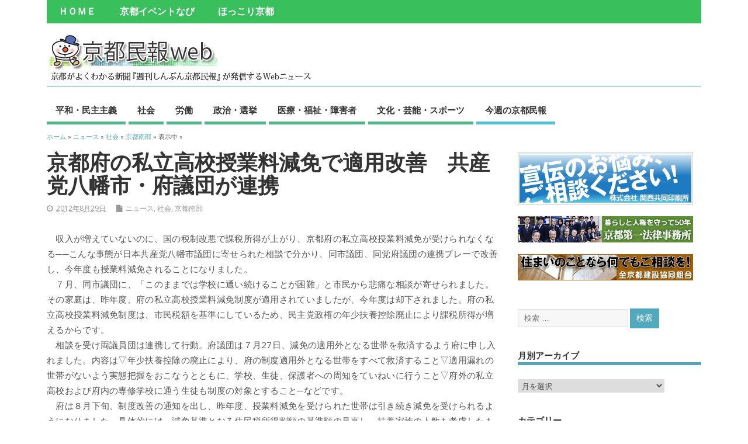

--- FILE ---
content_type: text/html; charset=UTF-8
request_url: https://www.kyoto-minpo.net/archives/2012/08/29/post_8981.php
body_size: 96839
content:
<!DOCTYPE html>
<!--[if lt IE 7 ]>	<html lang="ja" class="no-js ie6"> <![endif]-->
<!--[if IE 7 ]>		<html lang="ja" class="no-js ie7"> <![endif]-->
<!--[if IE 8 ]>		<html lang="ja" class="no-js ie8"> <![endif]-->
<!--[if IE 9 ]>		<html lang="ja" class="no-js ie9"> <![endif]-->
<!--[if (gt IE 9)|!(IE)]><!-->
<html lang="ja" class="no-js"> <!--<![endif]-->
<head>
<meta charset="UTF-8" />


<meta name="viewport" content="width=device-width,initial-scale=1,maximum-scale=1,user-scalable=yes">
<meta name="HandheldFriendly" content="true">

<link rel="pingback" href="https://www.kyoto-minpo.net/web/xmlrpc.php" />

<title>京都府の私立高校授業料減免で適用改善　共産党八幡市・府議団が連携 | 京都民報Web</title>

<meta name='robots' content='max-image-preview:large' />
<meta http-equiv="x-dns-prefetch-control" content="on"><link rel="dns-prefetch" href="http://ajax.googleapis.com" /><link rel="dns-prefetch" href="http://oauth.googleusercontent.com" /><link rel="dns-prefetch" href="http://ssl.gstatic.com" /><link rel="dns-prefetch" href="http://accounts.google.com" /><link rel="dns-prefetch" href="http://apis.google.com" /><link rel="dns-prefetch" href="http://googleads.g.doubleclick.net" /><link rel="dns-prefetch" href="http://pagead2.googlesyndication.com" /><link rel="dns-prefetch" href="http://www.google-analytics.com" /><link rel="dns-prefetch" href="http://encrypted-tbn0.gstatic.com" /><link rel="dns-prefetch" href="http://encrypted-tbn1.gstatic.com" /><link rel="dns-prefetch" href="http://tpc.googlesyndication.com" /><link rel="dns-prefetch" href="" /><link rel="dns-prefetch" href="" /><link rel="dns-prefetch" href="http://www.facebook.com" /><link rel="dns-prefetch" href="http://connect.facebook.net" /><link rel="dns-prefetch" href="http://s-static.ak.facebook.com" /><link rel="dns-prefetch" href="http://static.ak.fbcdn.net" /><link rel="dns-prefetch" href="http://static.ak.facebook.com" /><link rel="dns-prefetch" href="http://fbstatic-a.akamaihd.net" /><link rel="dns-prefetch" href="" /><link rel="dns-prefetch" href="http://twitter.com" /><link rel="dns-prefetch" href="http://cdn.api.twitter.com" /><link rel="dns-prefetch" href="http://p.twitter.com" /><link rel="dns-prefetch" href="http://platform.twitter.com" /><link rel="dns-prefetch" href="http://syndication.twitter.com" /><link rel="dns-prefetch" href="" /><link rel="dns-prefetch" href="http://cdn-ak.b.st-hatena.com" /><link rel="dns-prefetch" href="http://cdn.api.b.hatena.ne.jp" /><link rel="dns-prefetch" href="http://b.st-hatena.com" /><link rel="dns-prefetch" href="" /><link rel='dns-prefetch' href='//www.googletagmanager.com' />
<link rel='dns-prefetch' href='//fonts.googleapis.com' />
<link rel="alternate" type="application/rss+xml" title="京都民報Web &raquo; フィード" href="https://www.kyoto-minpo.net/feed" />
<link rel="alternate" type="application/rss+xml" title="京都民報Web &raquo; コメントフィード" href="https://www.kyoto-minpo.net/comments/feed" />
<link rel="alternate" title="oEmbed (JSON)" type="application/json+oembed" href="https://www.kyoto-minpo.net/wp-json/oembed/1.0/embed?url=https%3A%2F%2Fwww.kyoto-minpo.net%2Farchives%2F2012%2F08%2F29%2Fpost_8981.php" />
<link rel="alternate" title="oEmbed (XML)" type="text/xml+oembed" href="https://www.kyoto-minpo.net/wp-json/oembed/1.0/embed?url=https%3A%2F%2Fwww.kyoto-minpo.net%2Farchives%2F2012%2F08%2F29%2Fpost_8981.php&#038;format=xml" />

<!-- SEO SIMPLE PACK 3.6.2 -->
<meta name="description" content="　収入が増えていないのに、国の税制改悪で課税所得が上がり、京都府の私立高校授業料減免が受けられなくなる──こんな事態が日本共産党八幡市議団に寄せられた相談で分かり、同市議団、同党府議団の連携プレーで改善し、今年度も授業料減免されることになり">
<link rel="canonical" href="https://www.kyoto-minpo.net/archives/2012/08/29/post_8981.php">
<meta property="og:locale" content="ja_JP">
<meta property="og:type" content="article">
<meta property="og:image" content="https://www.kyoto-minpo.net/web/wp-content/uploads/2015/04/kyomin-image.gif">
<meta property="og:title" content="京都府の私立高校授業料減免で適用改善　共産党八幡市・府議団が連携 | 京都民報Web">
<meta property="og:description" content="　収入が増えていないのに、国の税制改悪で課税所得が上がり、京都府の私立高校授業料減免が受けられなくなる──こんな事態が日本共産党八幡市議団に寄せられた相談で分かり、同市議団、同党府議団の連携プレーで改善し、今年度も授業料減免されることになり">
<meta property="og:url" content="https://www.kyoto-minpo.net/archives/2012/08/29/post_8981.php">
<meta property="og:site_name" content="京都民報Web">
<meta property="article:publisher" content="https://www.facebook.com/kyotominpo">
<meta name="twitter:card" content="summary_large_image">
<meta name="twitter:site" content="kyotominpo">
<!-- / SEO SIMPLE PACK -->

<style id='wp-img-auto-sizes-contain-inline-css' type='text/css'>
img:is([sizes=auto i],[sizes^="auto," i]){contain-intrinsic-size:3000px 1500px}
/*# sourceURL=wp-img-auto-sizes-contain-inline-css */
</style>
<style id='wp-emoji-styles-inline-css' type='text/css'>

	img.wp-smiley, img.emoji {
		display: inline !important;
		border: none !important;
		box-shadow: none !important;
		height: 1em !important;
		width: 1em !important;
		margin: 0 0.07em !important;
		vertical-align: -0.1em !important;
		background: none !important;
		padding: 0 !important;
	}
/*# sourceURL=wp-emoji-styles-inline-css */
</style>
<style id='wp-block-library-inline-css' type='text/css'>
:root{--wp-block-synced-color:#7a00df;--wp-block-synced-color--rgb:122,0,223;--wp-bound-block-color:var(--wp-block-synced-color);--wp-editor-canvas-background:#ddd;--wp-admin-theme-color:#007cba;--wp-admin-theme-color--rgb:0,124,186;--wp-admin-theme-color-darker-10:#006ba1;--wp-admin-theme-color-darker-10--rgb:0,107,160.5;--wp-admin-theme-color-darker-20:#005a87;--wp-admin-theme-color-darker-20--rgb:0,90,135;--wp-admin-border-width-focus:2px}@media (min-resolution:192dpi){:root{--wp-admin-border-width-focus:1.5px}}.wp-element-button{cursor:pointer}:root .has-very-light-gray-background-color{background-color:#eee}:root .has-very-dark-gray-background-color{background-color:#313131}:root .has-very-light-gray-color{color:#eee}:root .has-very-dark-gray-color{color:#313131}:root .has-vivid-green-cyan-to-vivid-cyan-blue-gradient-background{background:linear-gradient(135deg,#00d084,#0693e3)}:root .has-purple-crush-gradient-background{background:linear-gradient(135deg,#34e2e4,#4721fb 50%,#ab1dfe)}:root .has-hazy-dawn-gradient-background{background:linear-gradient(135deg,#faaca8,#dad0ec)}:root .has-subdued-olive-gradient-background{background:linear-gradient(135deg,#fafae1,#67a671)}:root .has-atomic-cream-gradient-background{background:linear-gradient(135deg,#fdd79a,#004a59)}:root .has-nightshade-gradient-background{background:linear-gradient(135deg,#330968,#31cdcf)}:root .has-midnight-gradient-background{background:linear-gradient(135deg,#020381,#2874fc)}:root{--wp--preset--font-size--normal:16px;--wp--preset--font-size--huge:42px}.has-regular-font-size{font-size:1em}.has-larger-font-size{font-size:2.625em}.has-normal-font-size{font-size:var(--wp--preset--font-size--normal)}.has-huge-font-size{font-size:var(--wp--preset--font-size--huge)}.has-text-align-center{text-align:center}.has-text-align-left{text-align:left}.has-text-align-right{text-align:right}.has-fit-text{white-space:nowrap!important}#end-resizable-editor-section{display:none}.aligncenter{clear:both}.items-justified-left{justify-content:flex-start}.items-justified-center{justify-content:center}.items-justified-right{justify-content:flex-end}.items-justified-space-between{justify-content:space-between}.screen-reader-text{border:0;clip-path:inset(50%);height:1px;margin:-1px;overflow:hidden;padding:0;position:absolute;width:1px;word-wrap:normal!important}.screen-reader-text:focus{background-color:#ddd;clip-path:none;color:#444;display:block;font-size:1em;height:auto;left:5px;line-height:normal;padding:15px 23px 14px;text-decoration:none;top:5px;width:auto;z-index:100000}html :where(.has-border-color){border-style:solid}html :where([style*=border-top-color]){border-top-style:solid}html :where([style*=border-right-color]){border-right-style:solid}html :where([style*=border-bottom-color]){border-bottom-style:solid}html :where([style*=border-left-color]){border-left-style:solid}html :where([style*=border-width]){border-style:solid}html :where([style*=border-top-width]){border-top-style:solid}html :where([style*=border-right-width]){border-right-style:solid}html :where([style*=border-bottom-width]){border-bottom-style:solid}html :where([style*=border-left-width]){border-left-style:solid}html :where(img[class*=wp-image-]){height:auto;max-width:100%}:where(figure){margin:0 0 1em}html :where(.is-position-sticky){--wp-admin--admin-bar--position-offset:var(--wp-admin--admin-bar--height,0px)}@media screen and (max-width:600px){html :where(.is-position-sticky){--wp-admin--admin-bar--position-offset:0px}}

/*# sourceURL=wp-block-library-inline-css */
</style><style id='global-styles-inline-css' type='text/css'>
:root{--wp--preset--aspect-ratio--square: 1;--wp--preset--aspect-ratio--4-3: 4/3;--wp--preset--aspect-ratio--3-4: 3/4;--wp--preset--aspect-ratio--3-2: 3/2;--wp--preset--aspect-ratio--2-3: 2/3;--wp--preset--aspect-ratio--16-9: 16/9;--wp--preset--aspect-ratio--9-16: 9/16;--wp--preset--color--black: #000000;--wp--preset--color--cyan-bluish-gray: #abb8c3;--wp--preset--color--white: #ffffff;--wp--preset--color--pale-pink: #f78da7;--wp--preset--color--vivid-red: #cf2e2e;--wp--preset--color--luminous-vivid-orange: #ff6900;--wp--preset--color--luminous-vivid-amber: #fcb900;--wp--preset--color--light-green-cyan: #7bdcb5;--wp--preset--color--vivid-green-cyan: #00d084;--wp--preset--color--pale-cyan-blue: #8ed1fc;--wp--preset--color--vivid-cyan-blue: #0693e3;--wp--preset--color--vivid-purple: #9b51e0;--wp--preset--gradient--vivid-cyan-blue-to-vivid-purple: linear-gradient(135deg,rgb(6,147,227) 0%,rgb(155,81,224) 100%);--wp--preset--gradient--light-green-cyan-to-vivid-green-cyan: linear-gradient(135deg,rgb(122,220,180) 0%,rgb(0,208,130) 100%);--wp--preset--gradient--luminous-vivid-amber-to-luminous-vivid-orange: linear-gradient(135deg,rgb(252,185,0) 0%,rgb(255,105,0) 100%);--wp--preset--gradient--luminous-vivid-orange-to-vivid-red: linear-gradient(135deg,rgb(255,105,0) 0%,rgb(207,46,46) 100%);--wp--preset--gradient--very-light-gray-to-cyan-bluish-gray: linear-gradient(135deg,rgb(238,238,238) 0%,rgb(169,184,195) 100%);--wp--preset--gradient--cool-to-warm-spectrum: linear-gradient(135deg,rgb(74,234,220) 0%,rgb(151,120,209) 20%,rgb(207,42,186) 40%,rgb(238,44,130) 60%,rgb(251,105,98) 80%,rgb(254,248,76) 100%);--wp--preset--gradient--blush-light-purple: linear-gradient(135deg,rgb(255,206,236) 0%,rgb(152,150,240) 100%);--wp--preset--gradient--blush-bordeaux: linear-gradient(135deg,rgb(254,205,165) 0%,rgb(254,45,45) 50%,rgb(107,0,62) 100%);--wp--preset--gradient--luminous-dusk: linear-gradient(135deg,rgb(255,203,112) 0%,rgb(199,81,192) 50%,rgb(65,88,208) 100%);--wp--preset--gradient--pale-ocean: linear-gradient(135deg,rgb(255,245,203) 0%,rgb(182,227,212) 50%,rgb(51,167,181) 100%);--wp--preset--gradient--electric-grass: linear-gradient(135deg,rgb(202,248,128) 0%,rgb(113,206,126) 100%);--wp--preset--gradient--midnight: linear-gradient(135deg,rgb(2,3,129) 0%,rgb(40,116,252) 100%);--wp--preset--font-size--small: 13px;--wp--preset--font-size--medium: 20px;--wp--preset--font-size--large: 36px;--wp--preset--font-size--x-large: 42px;--wp--preset--spacing--20: 0.44rem;--wp--preset--spacing--30: 0.67rem;--wp--preset--spacing--40: 1rem;--wp--preset--spacing--50: 1.5rem;--wp--preset--spacing--60: 2.25rem;--wp--preset--spacing--70: 3.38rem;--wp--preset--spacing--80: 5.06rem;--wp--preset--shadow--natural: 6px 6px 9px rgba(0, 0, 0, 0.2);--wp--preset--shadow--deep: 12px 12px 50px rgba(0, 0, 0, 0.4);--wp--preset--shadow--sharp: 6px 6px 0px rgba(0, 0, 0, 0.2);--wp--preset--shadow--outlined: 6px 6px 0px -3px rgb(255, 255, 255), 6px 6px rgb(0, 0, 0);--wp--preset--shadow--crisp: 6px 6px 0px rgb(0, 0, 0);}:where(.is-layout-flex){gap: 0.5em;}:where(.is-layout-grid){gap: 0.5em;}body .is-layout-flex{display: flex;}.is-layout-flex{flex-wrap: wrap;align-items: center;}.is-layout-flex > :is(*, div){margin: 0;}body .is-layout-grid{display: grid;}.is-layout-grid > :is(*, div){margin: 0;}:where(.wp-block-columns.is-layout-flex){gap: 2em;}:where(.wp-block-columns.is-layout-grid){gap: 2em;}:where(.wp-block-post-template.is-layout-flex){gap: 1.25em;}:where(.wp-block-post-template.is-layout-grid){gap: 1.25em;}.has-black-color{color: var(--wp--preset--color--black) !important;}.has-cyan-bluish-gray-color{color: var(--wp--preset--color--cyan-bluish-gray) !important;}.has-white-color{color: var(--wp--preset--color--white) !important;}.has-pale-pink-color{color: var(--wp--preset--color--pale-pink) !important;}.has-vivid-red-color{color: var(--wp--preset--color--vivid-red) !important;}.has-luminous-vivid-orange-color{color: var(--wp--preset--color--luminous-vivid-orange) !important;}.has-luminous-vivid-amber-color{color: var(--wp--preset--color--luminous-vivid-amber) !important;}.has-light-green-cyan-color{color: var(--wp--preset--color--light-green-cyan) !important;}.has-vivid-green-cyan-color{color: var(--wp--preset--color--vivid-green-cyan) !important;}.has-pale-cyan-blue-color{color: var(--wp--preset--color--pale-cyan-blue) !important;}.has-vivid-cyan-blue-color{color: var(--wp--preset--color--vivid-cyan-blue) !important;}.has-vivid-purple-color{color: var(--wp--preset--color--vivid-purple) !important;}.has-black-background-color{background-color: var(--wp--preset--color--black) !important;}.has-cyan-bluish-gray-background-color{background-color: var(--wp--preset--color--cyan-bluish-gray) !important;}.has-white-background-color{background-color: var(--wp--preset--color--white) !important;}.has-pale-pink-background-color{background-color: var(--wp--preset--color--pale-pink) !important;}.has-vivid-red-background-color{background-color: var(--wp--preset--color--vivid-red) !important;}.has-luminous-vivid-orange-background-color{background-color: var(--wp--preset--color--luminous-vivid-orange) !important;}.has-luminous-vivid-amber-background-color{background-color: var(--wp--preset--color--luminous-vivid-amber) !important;}.has-light-green-cyan-background-color{background-color: var(--wp--preset--color--light-green-cyan) !important;}.has-vivid-green-cyan-background-color{background-color: var(--wp--preset--color--vivid-green-cyan) !important;}.has-pale-cyan-blue-background-color{background-color: var(--wp--preset--color--pale-cyan-blue) !important;}.has-vivid-cyan-blue-background-color{background-color: var(--wp--preset--color--vivid-cyan-blue) !important;}.has-vivid-purple-background-color{background-color: var(--wp--preset--color--vivid-purple) !important;}.has-black-border-color{border-color: var(--wp--preset--color--black) !important;}.has-cyan-bluish-gray-border-color{border-color: var(--wp--preset--color--cyan-bluish-gray) !important;}.has-white-border-color{border-color: var(--wp--preset--color--white) !important;}.has-pale-pink-border-color{border-color: var(--wp--preset--color--pale-pink) !important;}.has-vivid-red-border-color{border-color: var(--wp--preset--color--vivid-red) !important;}.has-luminous-vivid-orange-border-color{border-color: var(--wp--preset--color--luminous-vivid-orange) !important;}.has-luminous-vivid-amber-border-color{border-color: var(--wp--preset--color--luminous-vivid-amber) !important;}.has-light-green-cyan-border-color{border-color: var(--wp--preset--color--light-green-cyan) !important;}.has-vivid-green-cyan-border-color{border-color: var(--wp--preset--color--vivid-green-cyan) !important;}.has-pale-cyan-blue-border-color{border-color: var(--wp--preset--color--pale-cyan-blue) !important;}.has-vivid-cyan-blue-border-color{border-color: var(--wp--preset--color--vivid-cyan-blue) !important;}.has-vivid-purple-border-color{border-color: var(--wp--preset--color--vivid-purple) !important;}.has-vivid-cyan-blue-to-vivid-purple-gradient-background{background: var(--wp--preset--gradient--vivid-cyan-blue-to-vivid-purple) !important;}.has-light-green-cyan-to-vivid-green-cyan-gradient-background{background: var(--wp--preset--gradient--light-green-cyan-to-vivid-green-cyan) !important;}.has-luminous-vivid-amber-to-luminous-vivid-orange-gradient-background{background: var(--wp--preset--gradient--luminous-vivid-amber-to-luminous-vivid-orange) !important;}.has-luminous-vivid-orange-to-vivid-red-gradient-background{background: var(--wp--preset--gradient--luminous-vivid-orange-to-vivid-red) !important;}.has-very-light-gray-to-cyan-bluish-gray-gradient-background{background: var(--wp--preset--gradient--very-light-gray-to-cyan-bluish-gray) !important;}.has-cool-to-warm-spectrum-gradient-background{background: var(--wp--preset--gradient--cool-to-warm-spectrum) !important;}.has-blush-light-purple-gradient-background{background: var(--wp--preset--gradient--blush-light-purple) !important;}.has-blush-bordeaux-gradient-background{background: var(--wp--preset--gradient--blush-bordeaux) !important;}.has-luminous-dusk-gradient-background{background: var(--wp--preset--gradient--luminous-dusk) !important;}.has-pale-ocean-gradient-background{background: var(--wp--preset--gradient--pale-ocean) !important;}.has-electric-grass-gradient-background{background: var(--wp--preset--gradient--electric-grass) !important;}.has-midnight-gradient-background{background: var(--wp--preset--gradient--midnight) !important;}.has-small-font-size{font-size: var(--wp--preset--font-size--small) !important;}.has-medium-font-size{font-size: var(--wp--preset--font-size--medium) !important;}.has-large-font-size{font-size: var(--wp--preset--font-size--large) !important;}.has-x-large-font-size{font-size: var(--wp--preset--font-size--x-large) !important;}
/*# sourceURL=global-styles-inline-css */
</style>

<style id='classic-theme-styles-inline-css' type='text/css'>
/*! This file is auto-generated */
.wp-block-button__link{color:#fff;background-color:#32373c;border-radius:9999px;box-shadow:none;text-decoration:none;padding:calc(.667em + 2px) calc(1.333em + 2px);font-size:1.125em}.wp-block-file__button{background:#32373c;color:#fff;text-decoration:none}
/*# sourceURL=/wp-includes/css/classic-themes.min.css */
</style>
<link rel='stylesheet' id='parent-style-css' href='https://www.kyoto-minpo.net/web/wp-content/themes/mesocolumn/style.css?ver=6.9' type='text/css' media='all' />
<link rel='stylesheet' id='parent-responsive-style-css' href='https://www.kyoto-minpo.net/web/wp-content/themes/mesocolumn/responsive.css?ver=6.9' type='text/css' media='all' />
<link rel='stylesheet' id='child-style-css' href='https://www.kyoto-minpo.net/web/wp-content/themes/mesocolumn_child/style.css?ver=6.9' type='text/css' media='all' />
<link rel='stylesheet' id='default_gwf-css' href='//fonts.googleapis.com/css?family=Open+Sans%3A400%2C400italic%2C600%2C600italic%2C700%2C700italic%2C300%2C300italic&#038;ver=6.9' type='text/css' media='all' />
<link rel='stylesheet' id='style-responsive-css' href='https://www.kyoto-minpo.net/web/wp-content/themes/mesocolumn/responsive.css?ver=6.9' type='text/css' media='all' />
<link rel='stylesheet' id='superfish-css' href='https://www.kyoto-minpo.net/web/wp-content/themes/mesocolumn/lib/scripts/superfish-menu/css/superfish.css?ver=6.9' type='text/css' media='all' />
<link rel='stylesheet' id='font-awesome-cdn-css' href='https://www.kyoto-minpo.net/web/wp-content/themes/mesocolumn/lib/scripts/font-awesome/css/font-awesome.css?ver=6.9' type='text/css' media='all' />
<script type="text/javascript" src="https://www.kyoto-minpo.net/web/wp-includes/js/jquery/jquery.min.js?ver=3.7.1" id="jquery-core-js"></script>
<script type="text/javascript" src="https://www.kyoto-minpo.net/web/wp-includes/js/jquery/jquery-migrate.min.js?ver=3.4.1" id="jquery-migrate-js"></script>

<!-- Site Kit によって追加された Google タグ（gtag.js）スニペット -->
<!-- Google アナリティクス スニペット (Site Kit が追加) -->
<script type="text/javascript" src="https://www.googletagmanager.com/gtag/js?id=G-QL9Q7MD5Q2" id="google_gtagjs-js" async></script>
<script type="text/javascript" id="google_gtagjs-js-after">
/* <![CDATA[ */
window.dataLayer = window.dataLayer || [];function gtag(){dataLayer.push(arguments);}
gtag("set","linker",{"domains":["www.kyoto-minpo.net"]});
gtag("js", new Date());
gtag("set", "developer_id.dZTNiMT", true);
gtag("config", "G-QL9Q7MD5Q2");
//# sourceURL=google_gtagjs-js-after
/* ]]> */
</script>
<link rel="https://api.w.org/" href="https://www.kyoto-minpo.net/wp-json/" /><link rel="alternate" title="JSON" type="application/json" href="https://www.kyoto-minpo.net/wp-json/wp/v2/posts/10952" /><link rel="EditURI" type="application/rsd+xml" title="RSD" href="https://www.kyoto-minpo.net/web/xmlrpc.php?rsd" />
<meta name="generator" content="WordPress 6.9" />
<link rel='shortlink' href='https://www.kyoto-minpo.net/?p=10952' />
<meta name="generator" content="Site Kit by Google 1.171.0" /><style type="text/css" media="all">
#main-navigation li.tn_cat_color_9 a {border-bottom: 5px solid #53b58c;}#main-navigation ul.sf-menu li.tn_cat_color_9:hover {background-color: #53b58c;}#main-navigation li.tn_cat_color_9.current-menu-item a {background-color: #53b58c;color:white;}#main-navigation li.tn_cat_color_9.current-menu-item a span.menu-decsription {color:white;}ul.sub_tn_cat_color_9 li a {color: #53b58c;}#main-navigation .sf-menu li a:hover {color: #fff !important;}#custom #main-navigation .sf-menu li.tn_cat_color_9 a:hover {color: #fff !important;background-color: #53b58c;}aside.home-feat-cat h4.homefeattitle.feat_tn_cat_color_9 {border-bottom: 5px solid #53b58c;}h2.header-title.feat_tn_cat_color_9 {background-color: #53b58c;padding: 1% 2%;width:95%;color: white;}#custom .archive_tn_cat_color_9 h1.post-title a,#custom .archive_tn_cat_color_9 h2.post-title a {color: #53b58c !important;}aside.home-feat-cat.post_tn_cat_color_9 .widget a, aside.home-feat-cat.post_tn_cat_color_9 article a {color: #53b58c;}#custom #post-entry.archive_tn_cat_color_9 article .post-meta a:hover {color: #53b58c !important;}#main-navigation .sf-menu li.tn_cat_color_9 ul  {background-color: #53b58c;background-image: none;}#main-navigation .sf-menu li.tn_cat_color_9 ul li a:hover  {background-color:#208259;background-image: none;}#main-navigation li.tn_cat_color_12 a {border-bottom: 5px solid #53b58c;}#main-navigation ul.sf-menu li.tn_cat_color_12:hover {background-color: #53b58c;}#main-navigation li.tn_cat_color_12.current-menu-item a {background-color: #53b58c;color:white;}#main-navigation li.tn_cat_color_12.current-menu-item a span.menu-decsription {color:white;}ul.sub_tn_cat_color_12 li a {color: #53b58c;}#main-navigation .sf-menu li a:hover {color: #fff !important;}#custom #main-navigation .sf-menu li.tn_cat_color_12 a:hover {color: #fff !important;background-color: #53b58c;}aside.home-feat-cat h4.homefeattitle.feat_tn_cat_color_12 {border-bottom: 5px solid #53b58c;}h2.header-title.feat_tn_cat_color_12 {background-color: #53b58c;padding: 1% 2%;width:95%;color: white;}#custom .archive_tn_cat_color_12 h1.post-title a,#custom .archive_tn_cat_color_12 h2.post-title a {color: #53b58c !important;}aside.home-feat-cat.post_tn_cat_color_12 .widget a, aside.home-feat-cat.post_tn_cat_color_12 article a {color: #53b58c;}#custom #post-entry.archive_tn_cat_color_12 article .post-meta a:hover {color: #53b58c !important;}#main-navigation .sf-menu li.tn_cat_color_12 ul  {background-color: #53b58c;background-image: none;}#main-navigation .sf-menu li.tn_cat_color_12 ul li a:hover  {background-color:#208259;background-image: none;}#main-navigation li.tn_cat_color_20 a {border-bottom: 5px solid #53b58c;}#main-navigation ul.sf-menu li.tn_cat_color_20:hover {background-color: #53b58c;}#main-navigation li.tn_cat_color_20.current-menu-item a {background-color: #53b58c;color:white;}#main-navigation li.tn_cat_color_20.current-menu-item a span.menu-decsription {color:white;}ul.sub_tn_cat_color_20 li a {color: #53b58c;}#main-navigation .sf-menu li a:hover {color: #fff !important;}#custom #main-navigation .sf-menu li.tn_cat_color_20 a:hover {color: #fff !important;background-color: #53b58c;}aside.home-feat-cat h4.homefeattitle.feat_tn_cat_color_20 {border-bottom: 5px solid #53b58c;}h2.header-title.feat_tn_cat_color_20 {background-color: #53b58c;padding: 1% 2%;width:95%;color: white;}#custom .archive_tn_cat_color_20 h1.post-title a,#custom .archive_tn_cat_color_20 h2.post-title a {color: #53b58c !important;}aside.home-feat-cat.post_tn_cat_color_20 .widget a, aside.home-feat-cat.post_tn_cat_color_20 article a {color: #53b58c;}#custom #post-entry.archive_tn_cat_color_20 article .post-meta a:hover {color: #53b58c !important;}#main-navigation .sf-menu li.tn_cat_color_20 ul  {background-color: #53b58c;background-image: none;}#main-navigation .sf-menu li.tn_cat_color_20 ul li a:hover  {background-color:#208259;background-image: none;}#main-navigation li.tn_cat_color_16 a {border-bottom: 5px solid #53b58c;}#main-navigation ul.sf-menu li.tn_cat_color_16:hover {background-color: #53b58c;}#main-navigation li.tn_cat_color_16.current-menu-item a {background-color: #53b58c;color:white;}#main-navigation li.tn_cat_color_16.current-menu-item a span.menu-decsription {color:white;}ul.sub_tn_cat_color_16 li a {color: #53b58c;}#main-navigation .sf-menu li a:hover {color: #fff !important;}#custom #main-navigation .sf-menu li.tn_cat_color_16 a:hover {color: #fff !important;background-color: #53b58c;}aside.home-feat-cat h4.homefeattitle.feat_tn_cat_color_16 {border-bottom: 5px solid #53b58c;}h2.header-title.feat_tn_cat_color_16 {background-color: #53b58c;padding: 1% 2%;width:95%;color: white;}#custom .archive_tn_cat_color_16 h1.post-title a,#custom .archive_tn_cat_color_16 h2.post-title a {color: #53b58c !important;}aside.home-feat-cat.post_tn_cat_color_16 .widget a, aside.home-feat-cat.post_tn_cat_color_16 article a {color: #53b58c;}#custom #post-entry.archive_tn_cat_color_16 article .post-meta a:hover {color: #53b58c !important;}#main-navigation .sf-menu li.tn_cat_color_16 ul  {background-color: #53b58c;background-image: none;}#main-navigation .sf-menu li.tn_cat_color_16 ul li a:hover  {background-color:#208259;background-image: none;}#main-navigation li.tn_cat_color_17 a {border-bottom: 5px solid #53b58c;}#main-navigation ul.sf-menu li.tn_cat_color_17:hover {background-color: #53b58c;}#main-navigation li.tn_cat_color_17.current-menu-item a {background-color: #53b58c;color:white;}#main-navigation li.tn_cat_color_17.current-menu-item a span.menu-decsription {color:white;}ul.sub_tn_cat_color_17 li a {color: #53b58c;}#main-navigation .sf-menu li a:hover {color: #fff !important;}#custom #main-navigation .sf-menu li.tn_cat_color_17 a:hover {color: #fff !important;background-color: #53b58c;}aside.home-feat-cat h4.homefeattitle.feat_tn_cat_color_17 {border-bottom: 5px solid #53b58c;}h2.header-title.feat_tn_cat_color_17 {background-color: #53b58c;padding: 1% 2%;width:95%;color: white;}#custom .archive_tn_cat_color_17 h1.post-title a,#custom .archive_tn_cat_color_17 h2.post-title a {color: #53b58c !important;}aside.home-feat-cat.post_tn_cat_color_17 .widget a, aside.home-feat-cat.post_tn_cat_color_17 article a {color: #53b58c;}#custom #post-entry.archive_tn_cat_color_17 article .post-meta a:hover {color: #53b58c !important;}#main-navigation .sf-menu li.tn_cat_color_17 ul  {background-color: #53b58c;background-image: none;}#main-navigation .sf-menu li.tn_cat_color_17 ul li a:hover  {background-color:#208259;background-image: none;}#main-navigation li.tn_cat_color_11 a {border-bottom: 5px solid #53b58c;}#main-navigation ul.sf-menu li.tn_cat_color_11:hover {background-color: #53b58c;}#main-navigation li.tn_cat_color_11.current-menu-item a {background-color: #53b58c;color:white;}#main-navigation li.tn_cat_color_11.current-menu-item a span.menu-decsription {color:white;}ul.sub_tn_cat_color_11 li a {color: #53b58c;}#main-navigation .sf-menu li a:hover {color: #fff !important;}#custom #main-navigation .sf-menu li.tn_cat_color_11 a:hover {color: #fff !important;background-color: #53b58c;}aside.home-feat-cat h4.homefeattitle.feat_tn_cat_color_11 {border-bottom: 5px solid #53b58c;}h2.header-title.feat_tn_cat_color_11 {background-color: #53b58c;padding: 1% 2%;width:95%;color: white;}#custom .archive_tn_cat_color_11 h1.post-title a,#custom .archive_tn_cat_color_11 h2.post-title a {color: #53b58c !important;}aside.home-feat-cat.post_tn_cat_color_11 .widget a, aside.home-feat-cat.post_tn_cat_color_11 article a {color: #53b58c;}#custom #post-entry.archive_tn_cat_color_11 article .post-meta a:hover {color: #53b58c !important;}#main-navigation .sf-menu li.tn_cat_color_11 ul  {background-color: #53b58c;background-image: none;}#main-navigation .sf-menu li.tn_cat_color_11 ul li a:hover  {background-color:#208259;background-image: none;}</style>
<style type="text/css" media="all">
#main-navigation li.menu-item-object-page.tn_page_color_12170 a {border-bottom: 5px solid #53A6BE;}#main-navigation ul.sf-menu li.menu-item-object-page.tn_page_color_12170:hover {background-color: #53A6BE;}#main-navigation .sf-menu li.menu-item-object-page.tn_page_color_12170 a:hover {color: #fff !important;background-color: #53A6BE;}#main-navigation .sf-menu li.menu-item-object-page.tn_page_color_12170 ul  {background-color: #53A6BE;background-image: none;}#main-navigation .sf-menu li.menu-item-object-page.tn_page_color_12170 ul li a:hover  {background-color: #20738b !important;background-image: none;} </style>
<link rel="icon" href="https://www.kyoto-minpo.net/web/wp-content/themes/mesocolumn_child/images/favicon.ico" type="images/x-icon" /><style type="text/css" media="all">
body {font-family: 'Open Sans', sans-serif;font-weight: 400;}
#siteinfo div,h1,h2,h3,h4,h5,h6,.header-title,#main-navigation, #featured #featured-title, #cf .tinput, #wp-calendar caption,.flex-caption h1,#portfolio-filter li,.nivo-caption a.read-more,.form-submit #submit,.fbottom,ol.commentlist li div.comment-post-meta, .home-post span.post-category a,ul.tabbernav li a {font-family: 'Open Sans', sans-serif;font-weight:600;}
#main-navigation, .sf-menu li a {font-family: 'Open Sans', sans-serif;font-weight: 600;}
#Gallerybox,#myGallery,#myGallerySet,#flickrGallery {height:400px;}
#top-navigation {background-color: #39C05D;}#top-navigation .sf-menu li a:hover,#top-navigation .sf-menu li:hover,#top-navigation .sf-menu ul {background-color: #1fa643;}#top-navigation .sf-menu ul li a:hover {background-color: #068d2a;background-image: none;}#mobile-nav .mobile-open a {background: #39C05D none;}#mobile-nav ul li a {background: #1fa643 none;}#mobile-nav ul li a:hover {background:#068d2a none;}#custom #right-sidebar ul.tabbernav { background: #52A9BD !important; }
h2.header-title { background: #52A9BD; }
#right-sidebar ul.tabbernav li.tabberactive a,#right-sidebar ul.tabbernav li.tabberactive a:hover { color:#fff !important; background-color: #1f768a !important; }
#right-sidebar ul.tabbernav li a:hover, #custom h2.inblog {color: #FFF !important;background-color: #388fa3 !important;}
#breadcrumbs a {color:#52A9BD;}
#breadcrumbs a:hover {color:#1f768a;}
#content .item-title a,h2.post-title a, h1.post-title a, article.post .post-meta a:hover, #custom .product-with-desc ul.products li h1.post-title a:hover, #custom .twitterbox span a, #custom h3.widget-title a, #custom .ftop div.textwidget a, #custom .ftop a:hover, #custom .ftop .widget_my_theme_twitter_widget a, #content .activity-header a, #content .activity-inner a, #content .item-list-tabs a {
color: #52A9BD !important;}
#custom #post-entry h1.post-title a:hover,#custom #post-entry h2.post-title a:hover {color: #222;}
#woo-container p.price,.wp-pagenavi a, #woo-container span.price, #custom ul.product_list_widget li span.amount,span.pricebox, #custom .product-with-desc ul.products li .post-product-right span.price, .js_widget_product_price,#jigo-single-product p.price   {background-color: #7fd6ea; color:#fff;}
.wp-pagenavi .current, .wp-pagenavi a:hover{background: none repeat scroll 0 0 #388fa3;}
#post-navigator .wp-pagenavi a,#post-navigator .wp-pagenavi a:hover {background: none repeat scroll 0 0 #055c70;}
#post-navigator .wp-pagenavi .current {background: none repeat scroll 0 0 #00293d;}
#content a.activity-time-since {color: #888 !important;}
#content .item-list-tabs span  {background-color: #6bc2d6 !important;}
#custom .widget a:hover, #custom h3.widget-title a:hover, #custom .ftop div.textwidget a:hover, #custom .ftop a:hover, #custom .ftop .widget_my_theme_twitter_widget a:hover {color: #1f768a !important;}
#custom h3.widget-title {border-bottom: 5px solid #52A9BD;}
#right-sidebar .search-form .search-submit,#searchform input[type="submit"], #searchform input[type="button"],#custom .bp-searchform #search-submit {background-color: #52A9BD;border:1px solid #52A9BD;}
#post-entry .post-content a, #author-bio a, #post-related a, #commentpost .fn a, ol.pinglist a, #post-navigator-single a,#commentpost #rssfeed a, #commentpost .comment_text a, #commentpost p a, .product_meta a, a.show_review_form, #custom .twitterbox li a  {color: #52A9BD;}
.pagination-links a.page-numbers, #custom #woo-container nav.woocommerce-pagination a.page-numbers {background-color: #52A9BD;color:#fff !important;}
.pagination-links .page-numbers, #custom #woo-container nav.woocommerce-pagination span.page-numbers.current {background-color: #1f768a;color:#fff !important;}
#custom footer.footer-bottom, #custom footer.footer-bottom .fbottom {background-color:#1A7A90;color:#fff !important;}
#custom #siteinfo a {color: #ffffff !important;text-decoration: none;}
#custom #siteinfo p#site-description {color: #ffffff !important;text-decoration: none;}
#post-entry div.post-thumb.size-thumbnail {float:left;width:150px;}
#post-entry article .post-right {margin:0 0 0 170px;}
</style>

<!-- Global site tag (gtag.js) - Google Analytics -->
<script async src="https://www.googletagmanager.com/gtag/js?id=UA-3663353-1"></script>
<script>
  window.dataLayer = window.dataLayer || [];
  function gtag(){dataLayer.push(arguments);}
  gtag('js', new Date());

  gtag('config', 'UA-3663353-1');
</script>


</head>

<body class="wp-singular post-template-default single single-post postid-10952 single-format-standard wp-theme-mesocolumn wp-child-theme-mesocolumn_child chrome" id="custom">

<div class="product-with-desc secbody">

<div id="wrapper">

<div id="wrapper-main">

<div id="bodywrap" class="innerwrap">

<div id="bodycontent">

<div id="container">

<nav class="top-nav iegradient effect-1" id="top-navigation">
<div class="innerwrap">
<ul id="menu-summit_menu" class="sf-menu"><li id='menu-item-12243'  class="menu-item menu-item-type-custom menu-item-object-custom no_desc   "><a  href="https://www.kyoto-minpo.net/web/">ＨＯＭＥ</a></li>
<li id='menu-item-12286'  class="menu-item menu-item-type-custom menu-item-object-custom no_desc   "><a  href="/event/">京都イベントなび</a></li>
<li id='menu-item-12287'  class="menu-item menu-item-type-custom menu-item-object-custom no_desc   "><a  href="/hokkori/">ほっこり京都</a></li>
</ul><div id="mobile-nav"><div class="mobile-open"><a class="mobile-open-click" href="#"><i class="fa fa-bars"></i>トップメニュー</a></div><ul id="mobile-menu-wrap"><li><a href='https://www.kyoto-minpo.net/web/'>ＨＯＭＥ</a>
<li><a href='/event/'>京都イベントなび</a>
<li><a href='/hokkori/'>ほっこり京都</a>
</ul></div></div>
</nav>
<!-- HEADER START -->
<header class="iegradient yes_head" id="header">
<div class="header-inner">
<div class="innerwrap">
<div id="siteinfo">
<a href="https://www.kyoto-minpo.net/" title="京都民報Web"><img src="https://www.kyoto-minpo.net/web/wp-content/themes/mesocolumn_child/images/title.gif" alt="京都民報Web" /></a>
<span class="header-seo-span">
<div ><a href="https://www.kyoto-minpo.net/" title="京都民報Web" rel="home">京都民報Web</a></div ><p id="site-description">京都がよくわかる新聞『週刊しんぶん京都民報』が発信するＷｅｂニュース</p>
</span>
</div>
<!-- SITEINFO END -->
</div>
</div>
</header>
<!-- HEADER END -->
<div class="container-wrap">

<!-- NAVIGATION START -->
<nav class="main-nav iegradient" id="main-navigation">
<ul id="menu-bottom_header" class="sf-menu"><li id='menu-item-12166'  class="menu-item menu-item-type-taxonomy menu-item-object-category no_desc  tn_cat_color_9 "><a  href="https://www.kyoto-minpo.net/archives/category/news/heiwa">平和・民主主義</a></li>
<li id='menu-item-12164'  class="menu-item menu-item-type-taxonomy menu-item-object-category current-post-ancestor current-menu-parent current-post-parent no_desc  tn_cat_color_12 "><a  href="https://www.kyoto-minpo.net/archives/category/news/syakai">社会</a></li>
<li id='menu-item-12168'  class="menu-item menu-item-type-taxonomy menu-item-object-category no_desc  tn_cat_color_20 "><a  href="https://www.kyoto-minpo.net/archives/category/news/roudou">労働</a></li>
<li id='menu-item-12165'  class="menu-item menu-item-type-taxonomy menu-item-object-category no_desc  tn_cat_color_16 "><a  href="https://www.kyoto-minpo.net/archives/category/news/seiji">政治・選挙</a></li>
<li id='menu-item-12169'  class="menu-item menu-item-type-taxonomy menu-item-object-category no_desc  tn_cat_color_17 "><a  href="https://www.kyoto-minpo.net/archives/category/news/fukushi">医療・福祉・障害者</a></li>
<li id='menu-item-12167'  class="menu-item menu-item-type-taxonomy menu-item-object-category no_desc  tn_cat_color_11 "><a  href="https://www.kyoto-minpo.net/archives/category/news/bunka">文化・芸能・スポーツ</a></li>
<li id='menu-item-19844'  class="menu-item menu-item-type-taxonomy menu-item-object-category no_desc   "><a  href="https://www.kyoto-minpo.net/archives/category/%e4%bb%8a%e9%80%b1%e3%81%ae%e4%ba%ac%e9%83%bd%e6%b0%91%e5%a0%b1">今週の京都民報</a></li>
</ul></nav>
<!-- NAVIGATION END -->
<div id="breadcrumbs"><div class="innerwrap"><span><a href="https://www.kyoto-minpo.net"><span>ホーム</span></a></span> &raquo;  <span><a href="https://www.kyoto-minpo.net/archives/category/news"><span>ニュース</span></a></span> &raquo;  <span><a href="https://www.kyoto-minpo.net/archives/category/news/syakai"><span>社会</span></a></span> &raquo;  <span><a href="https://www.kyoto-minpo.net/archives/category/kyoto_south"><span>京都南部</span></a></span> &raquo;  表示中 &raquo;</div></div>
<!-- CONTENT START -->
<div class="content">
<div class="content-inner">


<!-- POST ENTRY START -->
<div id="post-entry">

<div class="post-entry-inner">




<!-- POST START -->
<article class="post-single post-10952 post type-post status-publish format-standard has-post-thumbnail hentry category-news category-syakai category-kyoto_south tag-61 tag-229 has_thumb" id="post-10952" >

<div class="post-top">
<h1 class="post-title entry-title" >京都府の私立高校授業料減免で適用改善　共産党八幡市・府議団が連携</h1>
<div class="post-meta the-icons pmeta-alt">


<span class="post-author vcard"><i class="fa fa-user"></i><a class="url fn" href="https://www.kyoto-minpo.net/archives/author/adminkyomin" title="kyoto-minpou の投稿" rel="author">kyoto-minpou</a></span>

<span class="entry-date post-date"><i class="fa fa-clock-o"></i><abbr class="published" title="2012-08-29T10:34:56+09:00">2012年8月29日</abbr></span>
<span class="meta-no-display"><a href="https://www.kyoto-minpo.net/archives/2012/08/29/post_8981.php" rel="bookmark">京都府の私立高校授業料減免で適用改善　共産党八幡市・府議団が連携</a></span><span class="date updated meta-no-display">2012-08-29T10:34:56+09:00</span>
<span class="post-category"><i class="fa fa-file"></i><a href="https://www.kyoto-minpo.net/archives/category/news" rel="category tag">ニュース</a>, <a href="https://www.kyoto-minpo.net/archives/category/news/syakai" rel="category tag">社会</a>, <a href="https://www.kyoto-minpo.net/archives/category/kyoto_south" rel="category tag">京都南部</a></span>




</div></div>


<div class="post-content">


<div class="entry-content" >
<p>　収入が増えていないのに、国の税制改悪で課税所得が上がり、京都府の私立高校授業料減免が受けられなくなる──こんな事態が日本共産党八幡市議団に寄せられた相談で分かり、同市議団、同党府議団の連携プレーで改善し、今年度も授業料減免されることになりました。<br />
　７月、同市議団に、「このままでは学校に通い続けることが困難」と市民から悲痛な相談が寄せられました。その家庭は、昨年度、府の私立高校授業料減免制度が適用されていましたが、今年度は却下されました。府の私立高校授業料減免制度は、市民税額を基準にしているため、民主党政権の年少扶養控除廃止により課税所得が増えるからです。<br />
　相談を受け両議員団は連携して行動。府議団は７月27日、減免の適用外となる世帯を救済するよう府に申し入れました。内容は▽年少扶養控除の廃止により、府の制度適用外となる世帯をすべて救済すること▽適用漏れの世帯がないよう実態把握をおこなうとともに、学校、生徒、保護者への周知をていねいに行うこと▽府外の私立高校および府内の専修学校に通う生徒も制度の対象とすること─などです。<br />
　府は８月下旬、制度改善の通知を出し、昨年度、授業料減免を受けられた世帯は引き続き減免を受けられるようになりました。具体的には、減免基準となる住民税所得割額の基準額の見直し、扶養家族の人数も考慮したものに変更しました。</p>
<div style="text-align: center;">◇</div>
<p><strong>府の私立高校授業料減免と年少扶養控除廃止の影響</strong>　公立高校の授業料無償化にともない、府は、年収500万円程度未満の世帯を対象に、府内私立高校の授業料を65万円まで無償化しました。一方、国が、子ども手当の財源確保の口実で、年少扶養控除（16歳未満１人につき33万円）を廃止。そのため、16歳未満の子どものいる家庭では、収入が増えないのに課税所得が増えました。</p>
</div>



<div style="margin-top:20px;">
<a class="twitter-share-button"
  href="https://twitter.com/intent/tweet?text="
  data-size="large">
Tweet</a>
<a href="https://twitter.com/kyotominpo" class="twitter-follow-button" data-show-count="false" data-size="large">Follow @kyotominpo</a>
<script>!function(d,s,id){var js,fjs=d.getElementsByTagName(s)[0],p=/^http:/.test(d.location)?'http':'https';if(!d.getElementById(id)){js=d.createElement(s);js.id=id;js.src=p+'://platform.twitter.com/widgets.js';fjs.parentNode.insertBefore(js,fjs);}}(document, 'script', 'twitter-wjs');</script>
<div id="fb-root"></div>
<script async defer crossorigin="anonymous" src="https://connect.facebook.net/ja_JP/sdk.js#xfbml=1&version=v3.3&appId=176828049042806&autoLogAppEvents=1"></script>
<div class="fb-share-button" data-href="" data-layout="button" data-size="large"><a target="_blank" href="https://www.facebook.com/sharer/sharer.php?src=sdkpreparse" class="fb-xfbml-parse-ignore">シェア</a></div>
<div class="fb-like" data-href="" data-width="" data-layout="button_count" data-action="like" data-size="large" data-show-faces="true" data-share="false"></div>
</div>


</div>


<div class="post-meta the-icons pm-bottom">
<span class="post-tags"><i class="fa fa-tags"></i><a href="https://www.kyoto-minpo.net/archives/tag/%e6%95%99%e8%82%b2" rel="tag">教育</a>, <a href="https://www.kyoto-minpo.net/archives/tag/%e5%85%ab%e5%b9%a1%e5%b8%82" rel="tag">八幡市</a></span>
</div>
<div id="post-related"><h4>Related Posts</h4><div class="feat-cat-meta post-12155">
<div class="related-post-thumb">
<a href="https://www.kyoto-minpo.net/archives/2015/03/03/post_10144.php" title="子どもの本質は「あそび」にある　ＤＣＩ京都セクションが学習会"><img width='250' height='250' class='aligncenter' src='https://www.kyoto-minpo.net/web/wp-content/uploads/2015/04/20150303-01-thumb-200x150-27273-150x150.jpg' alt='子どもの本質は「あそび」にある　ＤＣＩ京都セクションが学習会' title='子どもの本質は「あそび」にある　ＤＣＩ京都セクションが学習会' /></a></div>
<h2><a href="https://www.kyoto-minpo.net/archives/2015/03/03/post_10144.php" title="子どもの本質は「あそび」にある　ＤＣＩ京都セクションが学習会">子どもの本質は「あそび」にある　ＤＣＩ京都セクションが学習会</a></h2>
</div>
 <div class="feat-cat-meta post-12122 feat-center">
<div class="related-post-thumb">
<a href="https://www.kyoto-minpo.net/archives/2015/01/27/post_10111.php" title="憲法を教育に生かそう　教育のつどいで学習、運動交流"><img width='250' height='250' class='aligncenter' src='https://www.kyoto-minpo.net/web/wp-content/uploads/2015/04/20150127-05-thumb-200x150-27108-150x150.jpg' alt='憲法を教育に生かそう　教育のつどいで学習、運動交流' title='憲法を教育に生かそう　教育のつどいで学習、運動交流' /></a></div>
<h2><a href="https://www.kyoto-minpo.net/archives/2015/01/27/post_10111.php" title="憲法を教育に生かそう　教育のつどいで学習、運動交流">憲法を教育に生かそう　教育のつどいで学習、運動交流</a></h2>
</div>
 <div class="feat-cat-meta post-12060">
<div class="related-post-thumb">
<a href="https://www.kyoto-minpo.net/archives/2014/10/27/post_10050.php" title="八幡市の夜間小児救急一歩改善へ　男山病院で週１回夜間診療"><img width='250' height='250' class='aligncenter' src='https://www.kyoto-minpo.net/web/wp-content/uploads/2015/04/kyomin-image-150x150.gif' alt='八幡市の夜間小児救急一歩改善へ　男山病院で週１回夜間診療' title='八幡市の夜間小児救急一歩改善へ　男山病院で週１回夜間診療' /></a></div>
<h2><a href="https://www.kyoto-minpo.net/archives/2014/10/27/post_10050.php" title="八幡市の夜間小児救急一歩改善へ　男山病院で週１回夜間診療">八幡市の夜間小児救急一歩改善へ　男山病院で週１回夜間診療</a></h2>
</div>
 </div>
</article>
<!-- POST END -->






<div id="commentpost">







</div>



<div class="post-nav-archive" id="post-navigator-single">
<div class="alignleft">&laquo;&nbsp;<a href="https://www.kyoto-minpo.net/archives/2012/08/28/post_8980.php" rel="prev">京都会館建て替えに「遺産危機警告」　ユネスコ諮問機関イコモス</a></div>
<div class="alignright"><a href="https://www.kyoto-minpo.net/archives/2012/08/30/post_8982.php" rel="next">府医師会館内に組合事務所貸与せよ　府労委が命令</a>&nbsp;&raquo;</div>
</div>


</div>
</div>
<!-- POST ENTRY END -->


</div><!-- CONTENT INNER END -->
</div><!-- CONTENT END -->



<div id="right-sidebar" class="sidebar right-sidebar">
<div class="sidebar-inner">
<div class="widget-area the-icons">
<aside id="text-5" class="widget widget_text">			<div class="textwidget"><div id="ad-area"><a href="http://www.jcp-web.net/" target="_blank"><img src="/images/ad_banner/img_bn_002.jpg"></a>
<a href="http://www.daiichi.gr.jp/" target="_blank" rel="nofollow"><img src="/images/ad_banner/banner_daiichi.gif"></a>
<a href="http://www.zenkyoto.jp/" target="_blank"><img src="/images/ad_banner/banner_zenkyoken.gif" style="margin:0;"></a></div></div>
		</aside><aside id="search-4" class="widget widget_search"><form method="get" class="search-form" action="https://www.kyoto-minpo.net/"><label><span class="screen-reader-text">検索: </span><input type="search" class="search-field" placeholder="検索 &hellip;" value="" name="s" title="検索: " /></label> <input type="submit" class="search-submit" value="検索" /></form></aside><aside id="archives-4" class="widget widget_archive"><h3 class="widget-title">月別アーカイブ</h3>		<label class="screen-reader-text" for="archives-dropdown-4">月別アーカイブ</label>
		<select id="archives-dropdown-4" name="archive-dropdown">
			
			<option value="">月を選択</option>
				<option value='https://www.kyoto-minpo.net/archives/2026/01'> 2026年1月 </option>
	<option value='https://www.kyoto-minpo.net/archives/2025/12'> 2025年12月 </option>
	<option value='https://www.kyoto-minpo.net/archives/2025/11'> 2025年11月 </option>
	<option value='https://www.kyoto-minpo.net/archives/2025/10'> 2025年10月 </option>
	<option value='https://www.kyoto-minpo.net/archives/2025/09'> 2025年9月 </option>
	<option value='https://www.kyoto-minpo.net/archives/2025/08'> 2025年8月 </option>
	<option value='https://www.kyoto-minpo.net/archives/2025/07'> 2025年7月 </option>
	<option value='https://www.kyoto-minpo.net/archives/2025/06'> 2025年6月 </option>
	<option value='https://www.kyoto-minpo.net/archives/2025/05'> 2025年5月 </option>
	<option value='https://www.kyoto-minpo.net/archives/2025/04'> 2025年4月 </option>
	<option value='https://www.kyoto-minpo.net/archives/2025/03'> 2025年3月 </option>
	<option value='https://www.kyoto-minpo.net/archives/2025/02'> 2025年2月 </option>
	<option value='https://www.kyoto-minpo.net/archives/2025/01'> 2025年1月 </option>
	<option value='https://www.kyoto-minpo.net/archives/2024/12'> 2024年12月 </option>
	<option value='https://www.kyoto-minpo.net/archives/2024/11'> 2024年11月 </option>
	<option value='https://www.kyoto-minpo.net/archives/2024/10'> 2024年10月 </option>
	<option value='https://www.kyoto-minpo.net/archives/2024/07'> 2024年7月 </option>
	<option value='https://www.kyoto-minpo.net/archives/2024/04'> 2024年4月 </option>
	<option value='https://www.kyoto-minpo.net/archives/2024/03'> 2024年3月 </option>
	<option value='https://www.kyoto-minpo.net/archives/2024/02'> 2024年2月 </option>
	<option value='https://www.kyoto-minpo.net/archives/2024/01'> 2024年1月 </option>
	<option value='https://www.kyoto-minpo.net/archives/2023/12'> 2023年12月 </option>
	<option value='https://www.kyoto-minpo.net/archives/2023/11'> 2023年11月 </option>
	<option value='https://www.kyoto-minpo.net/archives/2023/10'> 2023年10月 </option>
	<option value='https://www.kyoto-minpo.net/archives/2023/09'> 2023年9月 </option>
	<option value='https://www.kyoto-minpo.net/archives/2023/08'> 2023年8月 </option>
	<option value='https://www.kyoto-minpo.net/archives/2023/07'> 2023年7月 </option>
	<option value='https://www.kyoto-minpo.net/archives/2023/06'> 2023年6月 </option>
	<option value='https://www.kyoto-minpo.net/archives/2023/05'> 2023年5月 </option>
	<option value='https://www.kyoto-minpo.net/archives/2023/04'> 2023年4月 </option>
	<option value='https://www.kyoto-minpo.net/archives/2023/03'> 2023年3月 </option>
	<option value='https://www.kyoto-minpo.net/archives/2023/02'> 2023年2月 </option>
	<option value='https://www.kyoto-minpo.net/archives/2023/01'> 2023年1月 </option>
	<option value='https://www.kyoto-minpo.net/archives/2022/12'> 2022年12月 </option>
	<option value='https://www.kyoto-minpo.net/archives/2022/11'> 2022年11月 </option>
	<option value='https://www.kyoto-minpo.net/archives/2022/10'> 2022年10月 </option>
	<option value='https://www.kyoto-minpo.net/archives/2022/09'> 2022年9月 </option>
	<option value='https://www.kyoto-minpo.net/archives/2022/08'> 2022年8月 </option>
	<option value='https://www.kyoto-minpo.net/archives/2022/07'> 2022年7月 </option>
	<option value='https://www.kyoto-minpo.net/archives/2022/06'> 2022年6月 </option>
	<option value='https://www.kyoto-minpo.net/archives/2022/05'> 2022年5月 </option>
	<option value='https://www.kyoto-minpo.net/archives/2022/04'> 2022年4月 </option>
	<option value='https://www.kyoto-minpo.net/archives/2022/03'> 2022年3月 </option>
	<option value='https://www.kyoto-minpo.net/archives/2022/02'> 2022年2月 </option>
	<option value='https://www.kyoto-minpo.net/archives/2022/01'> 2022年1月 </option>
	<option value='https://www.kyoto-minpo.net/archives/2021/12'> 2021年12月 </option>
	<option value='https://www.kyoto-minpo.net/archives/2021/11'> 2021年11月 </option>
	<option value='https://www.kyoto-minpo.net/archives/2021/10'> 2021年10月 </option>
	<option value='https://www.kyoto-minpo.net/archives/2021/09'> 2021年9月 </option>
	<option value='https://www.kyoto-minpo.net/archives/2021/08'> 2021年8月 </option>
	<option value='https://www.kyoto-minpo.net/archives/2021/07'> 2021年7月 </option>
	<option value='https://www.kyoto-minpo.net/archives/2021/06'> 2021年6月 </option>
	<option value='https://www.kyoto-minpo.net/archives/2021/05'> 2021年5月 </option>
	<option value='https://www.kyoto-minpo.net/archives/2021/04'> 2021年4月 </option>
	<option value='https://www.kyoto-minpo.net/archives/2021/03'> 2021年3月 </option>
	<option value='https://www.kyoto-minpo.net/archives/2021/02'> 2021年2月 </option>
	<option value='https://www.kyoto-minpo.net/archives/2021/01'> 2021年1月 </option>
	<option value='https://www.kyoto-minpo.net/archives/2020/12'> 2020年12月 </option>
	<option value='https://www.kyoto-minpo.net/archives/2020/11'> 2020年11月 </option>
	<option value='https://www.kyoto-minpo.net/archives/2020/10'> 2020年10月 </option>
	<option value='https://www.kyoto-minpo.net/archives/2020/09'> 2020年9月 </option>
	<option value='https://www.kyoto-minpo.net/archives/2020/08'> 2020年8月 </option>
	<option value='https://www.kyoto-minpo.net/archives/2020/07'> 2020年7月 </option>
	<option value='https://www.kyoto-minpo.net/archives/2020/06'> 2020年6月 </option>
	<option value='https://www.kyoto-minpo.net/archives/2020/05'> 2020年5月 </option>
	<option value='https://www.kyoto-minpo.net/archives/2020/04'> 2020年4月 </option>
	<option value='https://www.kyoto-minpo.net/archives/2020/03'> 2020年3月 </option>
	<option value='https://www.kyoto-minpo.net/archives/2020/02'> 2020年2月 </option>
	<option value='https://www.kyoto-minpo.net/archives/2020/01'> 2020年1月 </option>
	<option value='https://www.kyoto-minpo.net/archives/2019/12'> 2019年12月 </option>
	<option value='https://www.kyoto-minpo.net/archives/2019/11'> 2019年11月 </option>
	<option value='https://www.kyoto-minpo.net/archives/2019/10'> 2019年10月 </option>
	<option value='https://www.kyoto-minpo.net/archives/2019/09'> 2019年9月 </option>
	<option value='https://www.kyoto-minpo.net/archives/2019/08'> 2019年8月 </option>
	<option value='https://www.kyoto-minpo.net/archives/2019/07'> 2019年7月 </option>
	<option value='https://www.kyoto-minpo.net/archives/2019/06'> 2019年6月 </option>
	<option value='https://www.kyoto-minpo.net/archives/2019/05'> 2019年5月 </option>
	<option value='https://www.kyoto-minpo.net/archives/2019/04'> 2019年4月 </option>
	<option value='https://www.kyoto-minpo.net/archives/2019/03'> 2019年3月 </option>
	<option value='https://www.kyoto-minpo.net/archives/2019/02'> 2019年2月 </option>
	<option value='https://www.kyoto-minpo.net/archives/2019/01'> 2019年1月 </option>
	<option value='https://www.kyoto-minpo.net/archives/2018/12'> 2018年12月 </option>
	<option value='https://www.kyoto-minpo.net/archives/2018/11'> 2018年11月 </option>
	<option value='https://www.kyoto-minpo.net/archives/2018/10'> 2018年10月 </option>
	<option value='https://www.kyoto-minpo.net/archives/2018/09'> 2018年9月 </option>
	<option value='https://www.kyoto-minpo.net/archives/2018/08'> 2018年8月 </option>
	<option value='https://www.kyoto-minpo.net/archives/2018/07'> 2018年7月 </option>
	<option value='https://www.kyoto-minpo.net/archives/2018/06'> 2018年6月 </option>
	<option value='https://www.kyoto-minpo.net/archives/2018/05'> 2018年5月 </option>
	<option value='https://www.kyoto-minpo.net/archives/2018/04'> 2018年4月 </option>
	<option value='https://www.kyoto-minpo.net/archives/2018/03'> 2018年3月 </option>
	<option value='https://www.kyoto-minpo.net/archives/2018/02'> 2018年2月 </option>
	<option value='https://www.kyoto-minpo.net/archives/2018/01'> 2018年1月 </option>
	<option value='https://www.kyoto-minpo.net/archives/2017/12'> 2017年12月 </option>
	<option value='https://www.kyoto-minpo.net/archives/2017/11'> 2017年11月 </option>
	<option value='https://www.kyoto-minpo.net/archives/2017/10'> 2017年10月 </option>
	<option value='https://www.kyoto-minpo.net/archives/2017/09'> 2017年9月 </option>
	<option value='https://www.kyoto-minpo.net/archives/2017/08'> 2017年8月 </option>
	<option value='https://www.kyoto-minpo.net/archives/2017/07'> 2017年7月 </option>
	<option value='https://www.kyoto-minpo.net/archives/2017/06'> 2017年6月 </option>
	<option value='https://www.kyoto-minpo.net/archives/2017/05'> 2017年5月 </option>
	<option value='https://www.kyoto-minpo.net/archives/2017/04'> 2017年4月 </option>
	<option value='https://www.kyoto-minpo.net/archives/2017/03'> 2017年3月 </option>
	<option value='https://www.kyoto-minpo.net/archives/2017/02'> 2017年2月 </option>
	<option value='https://www.kyoto-minpo.net/archives/2016/10'> 2016年10月 </option>
	<option value='https://www.kyoto-minpo.net/archives/2016/09'> 2016年9月 </option>
	<option value='https://www.kyoto-minpo.net/archives/2016/08'> 2016年8月 </option>
	<option value='https://www.kyoto-minpo.net/archives/2016/07'> 2016年7月 </option>
	<option value='https://www.kyoto-minpo.net/archives/2016/06'> 2016年6月 </option>
	<option value='https://www.kyoto-minpo.net/archives/2016/05'> 2016年5月 </option>
	<option value='https://www.kyoto-minpo.net/archives/2016/04'> 2016年4月 </option>
	<option value='https://www.kyoto-minpo.net/archives/2016/03'> 2016年3月 </option>
	<option value='https://www.kyoto-minpo.net/archives/2016/02'> 2016年2月 </option>
	<option value='https://www.kyoto-minpo.net/archives/2016/01'> 2016年1月 </option>
	<option value='https://www.kyoto-minpo.net/archives/2015/10'> 2015年10月 </option>
	<option value='https://www.kyoto-minpo.net/archives/2015/09'> 2015年9月 </option>
	<option value='https://www.kyoto-minpo.net/archives/2015/08'> 2015年8月 </option>
	<option value='https://www.kyoto-minpo.net/archives/2015/07'> 2015年7月 </option>
	<option value='https://www.kyoto-minpo.net/archives/2015/06'> 2015年6月 </option>
	<option value='https://www.kyoto-minpo.net/archives/2015/05'> 2015年5月 </option>
	<option value='https://www.kyoto-minpo.net/archives/2015/04'> 2015年4月 </option>
	<option value='https://www.kyoto-minpo.net/archives/2015/03'> 2015年3月 </option>
	<option value='https://www.kyoto-minpo.net/archives/2015/02'> 2015年2月 </option>
	<option value='https://www.kyoto-minpo.net/archives/2015/01'> 2015年1月 </option>
	<option value='https://www.kyoto-minpo.net/archives/2014/12'> 2014年12月 </option>
	<option value='https://www.kyoto-minpo.net/archives/2014/11'> 2014年11月 </option>
	<option value='https://www.kyoto-minpo.net/archives/2014/10'> 2014年10月 </option>
	<option value='https://www.kyoto-minpo.net/archives/2014/09'> 2014年9月 </option>
	<option value='https://www.kyoto-minpo.net/archives/2014/08'> 2014年8月 </option>
	<option value='https://www.kyoto-minpo.net/archives/2014/07'> 2014年7月 </option>
	<option value='https://www.kyoto-minpo.net/archives/2014/06'> 2014年6月 </option>
	<option value='https://www.kyoto-minpo.net/archives/2014/05'> 2014年5月 </option>
	<option value='https://www.kyoto-minpo.net/archives/2014/04'> 2014年4月 </option>
	<option value='https://www.kyoto-minpo.net/archives/2014/03'> 2014年3月 </option>
	<option value='https://www.kyoto-minpo.net/archives/2014/02'> 2014年2月 </option>
	<option value='https://www.kyoto-minpo.net/archives/2014/01'> 2014年1月 </option>
	<option value='https://www.kyoto-minpo.net/archives/2013/12'> 2013年12月 </option>
	<option value='https://www.kyoto-minpo.net/archives/2013/11'> 2013年11月 </option>
	<option value='https://www.kyoto-minpo.net/archives/2013/10'> 2013年10月 </option>
	<option value='https://www.kyoto-minpo.net/archives/2013/09'> 2013年9月 </option>
	<option value='https://www.kyoto-minpo.net/archives/2013/08'> 2013年8月 </option>
	<option value='https://www.kyoto-minpo.net/archives/2013/07'> 2013年7月 </option>
	<option value='https://www.kyoto-minpo.net/archives/2013/06'> 2013年6月 </option>
	<option value='https://www.kyoto-minpo.net/archives/2013/05'> 2013年5月 </option>
	<option value='https://www.kyoto-minpo.net/archives/2013/04'> 2013年4月 </option>
	<option value='https://www.kyoto-minpo.net/archives/2013/03'> 2013年3月 </option>
	<option value='https://www.kyoto-minpo.net/archives/2013/02'> 2013年2月 </option>
	<option value='https://www.kyoto-minpo.net/archives/2013/01'> 2013年1月 </option>
	<option value='https://www.kyoto-minpo.net/archives/2012/12'> 2012年12月 </option>
	<option value='https://www.kyoto-minpo.net/archives/2012/11'> 2012年11月 </option>
	<option value='https://www.kyoto-minpo.net/archives/2012/10'> 2012年10月 </option>
	<option value='https://www.kyoto-minpo.net/archives/2012/09'> 2012年9月 </option>
	<option value='https://www.kyoto-minpo.net/archives/2012/08'> 2012年8月 </option>
	<option value='https://www.kyoto-minpo.net/archives/2012/07'> 2012年7月 </option>
	<option value='https://www.kyoto-minpo.net/archives/2012/06'> 2012年6月 </option>
	<option value='https://www.kyoto-minpo.net/archives/2012/05'> 2012年5月 </option>
	<option value='https://www.kyoto-minpo.net/archives/2012/04'> 2012年4月 </option>
	<option value='https://www.kyoto-minpo.net/archives/2012/03'> 2012年3月 </option>
	<option value='https://www.kyoto-minpo.net/archives/2012/02'> 2012年2月 </option>
	<option value='https://www.kyoto-minpo.net/archives/2012/01'> 2012年1月 </option>
	<option value='https://www.kyoto-minpo.net/archives/2011/12'> 2011年12月 </option>
	<option value='https://www.kyoto-minpo.net/archives/2011/11'> 2011年11月 </option>
	<option value='https://www.kyoto-minpo.net/archives/2011/10'> 2011年10月 </option>
	<option value='https://www.kyoto-minpo.net/archives/2011/09'> 2011年9月 </option>
	<option value='https://www.kyoto-minpo.net/archives/2011/08'> 2011年8月 </option>
	<option value='https://www.kyoto-minpo.net/archives/2011/07'> 2011年7月 </option>
	<option value='https://www.kyoto-minpo.net/archives/2011/06'> 2011年6月 </option>
	<option value='https://www.kyoto-minpo.net/archives/2011/05'> 2011年5月 </option>
	<option value='https://www.kyoto-minpo.net/archives/2011/04'> 2011年4月 </option>
	<option value='https://www.kyoto-minpo.net/archives/2011/03'> 2011年3月 </option>
	<option value='https://www.kyoto-minpo.net/archives/2011/02'> 2011年2月 </option>
	<option value='https://www.kyoto-minpo.net/archives/2011/01'> 2011年1月 </option>
	<option value='https://www.kyoto-minpo.net/archives/2010/12'> 2010年12月 </option>
	<option value='https://www.kyoto-minpo.net/archives/2010/11'> 2010年11月 </option>
	<option value='https://www.kyoto-minpo.net/archives/2010/10'> 2010年10月 </option>
	<option value='https://www.kyoto-minpo.net/archives/2010/09'> 2010年9月 </option>
	<option value='https://www.kyoto-minpo.net/archives/2010/08'> 2010年8月 </option>
	<option value='https://www.kyoto-minpo.net/archives/2010/07'> 2010年7月 </option>
	<option value='https://www.kyoto-minpo.net/archives/2010/06'> 2010年6月 </option>
	<option value='https://www.kyoto-minpo.net/archives/2010/05'> 2010年5月 </option>
	<option value='https://www.kyoto-minpo.net/archives/2010/04'> 2010年4月 </option>
	<option value='https://www.kyoto-minpo.net/archives/2010/03'> 2010年3月 </option>
	<option value='https://www.kyoto-minpo.net/archives/2010/02'> 2010年2月 </option>
	<option value='https://www.kyoto-minpo.net/archives/2010/01'> 2010年1月 </option>
	<option value='https://www.kyoto-minpo.net/archives/2009/12'> 2009年12月 </option>
	<option value='https://www.kyoto-minpo.net/archives/2009/11'> 2009年11月 </option>
	<option value='https://www.kyoto-minpo.net/archives/2009/10'> 2009年10月 </option>
	<option value='https://www.kyoto-minpo.net/archives/2009/09'> 2009年9月 </option>
	<option value='https://www.kyoto-minpo.net/archives/2009/08'> 2009年8月 </option>
	<option value='https://www.kyoto-minpo.net/archives/2009/07'> 2009年7月 </option>
	<option value='https://www.kyoto-minpo.net/archives/2009/06'> 2009年6月 </option>
	<option value='https://www.kyoto-minpo.net/archives/2009/05'> 2009年5月 </option>
	<option value='https://www.kyoto-minpo.net/archives/2009/04'> 2009年4月 </option>
	<option value='https://www.kyoto-minpo.net/archives/2009/03'> 2009年3月 </option>
	<option value='https://www.kyoto-minpo.net/archives/2009/02'> 2009年2月 </option>
	<option value='https://www.kyoto-minpo.net/archives/2009/01'> 2009年1月 </option>
	<option value='https://www.kyoto-minpo.net/archives/2008/12'> 2008年12月 </option>
	<option value='https://www.kyoto-minpo.net/archives/2008/11'> 2008年11月 </option>
	<option value='https://www.kyoto-minpo.net/archives/2008/10'> 2008年10月 </option>
	<option value='https://www.kyoto-minpo.net/archives/2008/09'> 2008年9月 </option>
	<option value='https://www.kyoto-minpo.net/archives/2008/08'> 2008年8月 </option>
	<option value='https://www.kyoto-minpo.net/archives/2008/07'> 2008年7月 </option>
	<option value='https://www.kyoto-minpo.net/archives/2008/06'> 2008年6月 </option>
	<option value='https://www.kyoto-minpo.net/archives/2008/05'> 2008年5月 </option>
	<option value='https://www.kyoto-minpo.net/archives/2008/04'> 2008年4月 </option>
	<option value='https://www.kyoto-minpo.net/archives/2008/03'> 2008年3月 </option>
	<option value='https://www.kyoto-minpo.net/archives/2008/02'> 2008年2月 </option>
	<option value='https://www.kyoto-minpo.net/archives/2008/01'> 2008年1月 </option>
	<option value='https://www.kyoto-minpo.net/archives/2007/12'> 2007年12月 </option>
	<option value='https://www.kyoto-minpo.net/archives/2007/11'> 2007年11月 </option>
	<option value='https://www.kyoto-minpo.net/archives/2007/10'> 2007年10月 </option>
	<option value='https://www.kyoto-minpo.net/archives/2007/09'> 2007年9月 </option>
	<option value='https://www.kyoto-minpo.net/archives/2007/08'> 2007年8月 </option>
	<option value='https://www.kyoto-minpo.net/archives/2007/07'> 2007年7月 </option>
	<option value='https://www.kyoto-minpo.net/archives/2007/06'> 2007年6月 </option>
	<option value='https://www.kyoto-minpo.net/archives/2007/05'> 2007年5月 </option>
	<option value='https://www.kyoto-minpo.net/archives/2007/04'> 2007年4月 </option>
	<option value='https://www.kyoto-minpo.net/archives/2007/03'> 2007年3月 </option>
	<option value='https://www.kyoto-minpo.net/archives/2007/02'> 2007年2月 </option>
	<option value='https://www.kyoto-minpo.net/archives/2007/01'> 2007年1月 </option>
	<option value='https://www.kyoto-minpo.net/archives/2006/12'> 2006年12月 </option>
	<option value='https://www.kyoto-minpo.net/archives/2006/11'> 2006年11月 </option>
	<option value='https://www.kyoto-minpo.net/archives/2006/10'> 2006年10月 </option>
	<option value='https://www.kyoto-minpo.net/archives/2006/09'> 2006年9月 </option>
	<option value='https://www.kyoto-minpo.net/archives/2006/08'> 2006年8月 </option>
	<option value='https://www.kyoto-minpo.net/archives/2006/07'> 2006年7月 </option>
	<option value='https://www.kyoto-minpo.net/archives/2006/06'> 2006年6月 </option>
	<option value='https://www.kyoto-minpo.net/archives/2006/05'> 2006年5月 </option>
	<option value='https://www.kyoto-minpo.net/archives/2006/04'> 2006年4月 </option>
	<option value='https://www.kyoto-minpo.net/archives/2006/03'> 2006年3月 </option>
	<option value='https://www.kyoto-minpo.net/archives/2006/02'> 2006年2月 </option>
	<option value='https://www.kyoto-minpo.net/archives/2006/01'> 2006年1月 </option>
	<option value='https://www.kyoto-minpo.net/archives/2005/12'> 2005年12月 </option>

		</select>

			<script type="text/javascript">
/* <![CDATA[ */

( ( dropdownId ) => {
	const dropdown = document.getElementById( dropdownId );
	function onSelectChange() {
		setTimeout( () => {
			if ( 'escape' === dropdown.dataset.lastkey ) {
				return;
			}
			if ( dropdown.value ) {
				document.location.href = dropdown.value;
			}
		}, 250 );
	}
	function onKeyUp( event ) {
		if ( 'Escape' === event.key ) {
			dropdown.dataset.lastkey = 'escape';
		} else {
			delete dropdown.dataset.lastkey;
		}
	}
	function onClick() {
		delete dropdown.dataset.lastkey;
	}
	dropdown.addEventListener( 'keyup', onKeyUp );
	dropdown.addEventListener( 'click', onClick );
	dropdown.addEventListener( 'change', onSelectChange );
})( "archives-dropdown-4" );

//# sourceURL=WP_Widget_Archives%3A%3Awidget
/* ]]> */
</script>
</aside><aside id="categories-4" class="widget widget_categories"><h3 class="widget-title">カテゴリー</h3><form action="https://www.kyoto-minpo.net" method="get"><label class="screen-reader-text" for="cat">カテゴリー</label><select  name='cat' id='cat' class='postform'>
	<option value='-1'>カテゴリーを選択</option>
	<option class="level-0" value="545">今週の京都民報</option>
	<option class="level-0" value="10">ニュース</option>
	<option class="level-1" value="9">&nbsp;&nbsp;&nbsp;平和・民主主義</option>
	<option class="level-1" value="12">&nbsp;&nbsp;&nbsp;社会</option>
	<option class="level-1" value="20">&nbsp;&nbsp;&nbsp;労働</option>
	<option class="level-1" value="16">&nbsp;&nbsp;&nbsp;政治・選挙</option>
	<option class="level-1" value="17">&nbsp;&nbsp;&nbsp;医療・福祉・障害者</option>
	<option class="level-1" value="11">&nbsp;&nbsp;&nbsp;文化・芸能・スポーツ</option>
	<option class="level-0" value="13">京都市</option>
	<option class="level-0" value="14">京都北部</option>
	<option class="level-0" value="15">京都南部</option>
	<option class="level-0" value="57">京都・歳時記</option>
	<option class="level-1" value="118">&nbsp;&nbsp;&nbsp;京都イルミネーション2008</option>
	<option class="level-1" value="189">&nbsp;&nbsp;&nbsp;京都イルミネーション2009</option>
	<option class="level-0" value="69">わが店自慢の一品</option>
	<option class="level-0" value="4">ジョブ・サポート</option>
	<option class="level-1" value="3">&nbsp;&nbsp;&nbsp;労働相談</option>
	<option class="level-1" value="30">&nbsp;&nbsp;&nbsp;京都労働局</option>
	<option class="level-1" value="458">&nbsp;&nbsp;&nbsp;脇田滋・龍谷大学教授の労働相談Ｑ＆Ａ</option>
	<option class="level-0" value="232">レッドパージ　60年目の証言</option>
	<option class="level-0" value="6">京都便利帳</option>
	<option class="level-1" value="5">&nbsp;&nbsp;&nbsp;医療・福祉</option>
	<option class="level-1" value="8">&nbsp;&nbsp;&nbsp;暮らし</option>
	<option class="level-1" value="23">&nbsp;&nbsp;&nbsp;経済・商業</option>
	<option class="level-0" value="493">ピックアップ画像ニュース</option>
	<option class="level-0" value="2">サイトからのお知らせ</option>
</select>
</form><script type="text/javascript">
/* <![CDATA[ */

( ( dropdownId ) => {
	const dropdown = document.getElementById( dropdownId );
	function onSelectChange() {
		setTimeout( () => {
			if ( 'escape' === dropdown.dataset.lastkey ) {
				return;
			}
			if ( dropdown.value && parseInt( dropdown.value ) > 0 && dropdown instanceof HTMLSelectElement ) {
				dropdown.parentElement.submit();
			}
		}, 250 );
	}
	function onKeyUp( event ) {
		if ( 'Escape' === event.key ) {
			dropdown.dataset.lastkey = 'escape';
		} else {
			delete dropdown.dataset.lastkey;
		}
	}
	function onClick() {
		delete dropdown.dataset.lastkey;
	}
	dropdown.addEventListener( 'keyup', onKeyUp );
	dropdown.addEventListener( 'click', onClick );
	dropdown.addEventListener( 'change', onSelectChange );
})( "cat" );

//# sourceURL=WP_Widget_Categories%3A%3Awidget
/* ]]> */
</script>
</aside><aside id="nav_menu-11" class="widget widget_nav_menu"><div class="menu-b_area-container"><ul id="menu-b_area" class="menu"><li id="menu-item-13499" class="menu-item menu-item-type-post_type menu-item-object-page menu-item-13499"><a href="https://www.kyoto-minpo.net/page-12203">連載全26回分が新冊子に　「原発ゼロへ─１から分かる原発問題」</a></li>
<li id="menu-item-13501" class="menu-item menu-item-type-post_type menu-item-object-page menu-item-13501"><a href="https://www.kyoto-minpo.net/%e5%b8%82%e5%b7%9d%e3%81%95%e3%82%93%e3%80%81%e5%b0%8f%e9%87%8e%e3%81%95%e3%82%93%e2%94%80%e5%a4%a7%e4%ba%ba%e6%b0%97%e3%81%ae%e8%ac%9b%e6%bc%94%e3%82%92%e3%81%9f%e3%81%a3%e3%81%b7%e3%82%8a%ef%bc%93">市川さん、小野さん─大人気の講演をたっぷり３時間分収録　DVD版「１から分かる原発問題」</a></li>
</ul></div></aside><aside id="nav_menu-5" class="widget widget_nav_menu"><h3 class="widget-title">地域別ニュース</h3><div class="menu-%e5%9c%b0%e5%9f%9f%e5%88%a5%e3%83%8b%e3%83%a5%e3%83%bc%e3%82%b9-container"><ul id="menu-%e5%9c%b0%e5%9f%9f%e5%88%a5%e3%83%8b%e3%83%a5%e3%83%bc%e3%82%b9" class="menu"><li id="menu-item-13459" class="menu-item menu-item-type-taxonomy menu-item-object-category menu-item-13459"><a href="https://www.kyoto-minpo.net/archives/category/kyoto_city">京都市</a></li>
<li id="menu-item-13460" class="menu-item menu-item-type-taxonomy menu-item-object-category menu-item-13460"><a href="https://www.kyoto-minpo.net/archives/category/kyoto_notth">京都北部</a></li>
<li id="menu-item-13461" class="menu-item menu-item-type-taxonomy menu-item-object-category current-post-ancestor current-menu-parent current-post-parent menu-item-13461"><a href="https://www.kyoto-minpo.net/archives/category/kyoto_south">京都南部</a></li>
</ul></div></aside><aside id="nav_menu-9" class="widget widget_nav_menu"><h3 class="widget-title">京都便利帳</h3><div class="menu-%e3%83%95%e3%83%83%e3%82%bf%e3%83%bc%e3%83%a1%e3%83%8b%e3%83%a5%e3%83%bc%ef%bc%88%e4%be%bf%e5%88%a9%e5%b8%b3%ef%bc%89-container"><ul id="menu-%e3%83%95%e3%83%83%e3%82%bf%e3%83%bc%e3%83%a1%e3%83%8b%e3%83%a5%e3%83%bc%ef%bc%88%e4%be%bf%e5%88%a9%e5%b8%b3%ef%bc%89" class="menu"><li id="menu-item-13491" class="menu-item menu-item-type-taxonomy menu-item-object-category menu-item-13491"><a href="https://www.kyoto-minpo.net/archives/category/kyoto_benri/kyoto_iryou">医療・福祉</a></li>
<li id="menu-item-13492" class="menu-item menu-item-type-taxonomy menu-item-object-category menu-item-13492"><a href="https://www.kyoto-minpo.net/archives/category/kyoto_benri/kyoto_kurashi">暮らし</a></li>
<li id="menu-item-13493" class="menu-item menu-item-type-taxonomy menu-item-object-category menu-item-13493"><a href="https://www.kyoto-minpo.net/archives/category/kyoto_benri/kyoto_keizai">経済・商業</a></li>
</ul></div></aside><aside id="tag_cloud-2" class="widget widget_tag_cloud"><h3 class="widget-title">タグ</h3><div class="tagcloud"><a href="https://www.kyoto-minpo.net/archives/tag/%e3%81%8b%e3%81%88%e3%82%8b%e3%83%8d%e3%83%83%e3%83%88" class="tag-cloud-link tag-link-157 tag-link-position-1" style="font-size: 13.268817204301pt;" aria-label="かえるネット (9個の項目)">かえるネット</a>
<a href="https://www.kyoto-minpo.net/archives/tag/%e3%81%8f%e3%82%89%e3%81%9f%e5%85%b1%e5%ad%90" class="tag-cloud-link tag-link-331 tag-link-position-2" style="font-size: 13.870967741935pt;" aria-label="くらた共子 (11個の項目)">くらた共子</a>
<a href="https://www.kyoto-minpo.net/archives/tag/%e3%81%a8%e3%81%8c%e3%81%97%e8%b1%8a" class="tag-cloud-link tag-link-332 tag-link-position-3" style="font-size: 14.774193548387pt;" aria-label="とがし豊 (15個の項目)">とがし豊</a>
<a href="https://www.kyoto-minpo.net/archives/tag/%e3%81%b0%e3%81%b0%e3%81%9f%e3%81%8b%e3%81%97" class="tag-cloud-link tag-link-350 tag-link-position-4" style="font-size: 10.258064516129pt;" aria-label="ばばたかし (3個の項目)">ばばたかし</a>
<a href="https://www.kyoto-minpo.net/archives/tag/%e3%81%be%e3%81%a1%e3%81%a5%e3%81%8f%e3%82%8a" class="tag-cloud-link tag-link-315 tag-link-position-5" style="font-size: 18.989247311828pt;" aria-label="まちづくり (57個の項目)">まちづくり</a>
<a href="https://www.kyoto-minpo.net/archives/tag/%e3%82%80%e3%82%89%e3%81%8d%e6%81%b5%e5%ad%90" class="tag-cloud-link tag-link-391 tag-link-position-6" style="font-size: 10.258064516129pt;" aria-label="むらき恵子 (3個の項目)">むらき恵子</a>
<a href="https://www.kyoto-minpo.net/archives/tag/%e3%82%84%e3%81%be%e3%81%ad%e6%99%ba%e5%8f%b2" class="tag-cloud-link tag-link-375 tag-link-position-7" style="font-size: 12.139784946237pt;" aria-label="やまね智史 (6個の項目)">やまね智史</a>
<a href="https://www.kyoto-minpo.net/archives/tag/%e3%82%b9%e3%82%af%e3%83%bc%e3%83%ab%e3%83%8b%e3%83%a5%e3%83%bc%e3%83%87%e3%82%a3%e3%83%bc%e3%83%ab%e6%a7%8b%e6%83%b3" class="tag-cloud-link tag-link-240 tag-link-position-8" style="font-size: 14.096774193548pt;" aria-label="スクールニューディール構想 (12個の項目)">スクールニューディール構想</a>
<a href="https://www.kyoto-minpo.net/archives/tag/%e3%83%9e%e3%83%b3%e3%82%b7%e3%83%a7%e3%83%b3" class="tag-cloud-link tag-link-514 tag-link-position-9" style="font-size: 8pt;" aria-label="マンション (1個の項目)">マンション</a>
<a href="https://www.kyoto-minpo.net/archives/tag/%e4%b8%8a%e5%8e%9f%e3%82%86%e3%81%bf%e5%ad%90" class="tag-cloud-link tag-link-298 tag-link-position-10" style="font-size: 12.516129032258pt;" aria-label="上原ゆみ子 (7個の項目)">上原ゆみ子</a>
<a href="https://www.kyoto-minpo.net/archives/tag/%e4%b9%99%e8%a8%93%e9%83%a1" class="tag-cloud-link tag-link-256 tag-link-position-11" style="font-size: 8pt;" aria-label="乙訓郡 (1個の項目)">乙訓郡</a>
<a href="https://www.kyoto-minpo.net/archives/tag/%e4%ba%ac%e9%83%bd%e5%8c%bb%e7%99%82%e5%8a%b4%e5%83%8d%e7%b5%84%e5%90%88%e9%80%a3%e5%90%88%e4%bc%9a" class="tag-cloud-link tag-link-409 tag-link-position-12" style="font-size: 10.258064516129pt;" aria-label="京都医療労働組合連合会 (3個の項目)">京都医療労働組合連合会</a>
<a href="https://www.kyoto-minpo.net/archives/tag/%e4%ba%ac%e9%83%bd%e5%a4%a7%e5%ad%a6" class="tag-cloud-link tag-link-222 tag-link-position-13" style="font-size: 12.139784946237pt;" aria-label="京都大学 (6個の項目)">京都大学</a>
<a href="https://www.kyoto-minpo.net/archives/tag/%e4%ba%ac%e9%83%bd%e7%b7%8f%e8%a9%95" class="tag-cloud-link tag-link-187 tag-link-position-14" style="font-size: 22pt;" aria-label="京都総評 (144個の項目)">京都総評</a>
<a href="https://www.kyoto-minpo.net/archives/tag/%e4%ba%ac%e9%83%bd%e9%9d%a9%e6%96%b0%e6%87%87" class="tag-cloud-link tag-link-221 tag-link-position-15" style="font-size: 16.655913978495pt;" aria-label="京都革新懇 (27個の項目)">京都革新懇</a>
<a href="https://www.kyoto-minpo.net/archives/tag/%e5%8a%b4%e5%83%8d%e7%b5%84%e5%90%88" class="tag-cloud-link tag-link-125 tag-link-position-16" style="font-size: 18.086021505376pt;" aria-label="労働組合 (43個の項目)">労働組合</a>
<a href="https://www.kyoto-minpo.net/archives/tag/%e5%8e%9f%e6%b0%b4%e5%8d%94" class="tag-cloud-link tag-link-239 tag-link-position-17" style="font-size: 13.268817204301pt;" aria-label="原水協 (9個の項目)">原水協</a>
<a href="https://www.kyoto-minpo.net/archives/tag/%e5%8f%82%e9%99%a2%e9%81%b8" class="tag-cloud-link tag-link-547 tag-link-position-18" style="font-size: 18.913978494624pt;" aria-label="参院選 (55個の項目)">参院選</a>
<a href="https://www.kyoto-minpo.net/archives/tag/%e5%8f%8d%e6%88%a6" class="tag-cloud-link tag-link-299 tag-link-position-19" style="font-size: 15.376344086022pt;" aria-label="反戦 (18個の項目)">反戦</a>
<a href="https://www.kyoto-minpo.net/archives/tag/%e5%ae%87%e6%b2%bb%e5%b8%82" class="tag-cloud-link tag-link-96 tag-link-position-20" style="font-size: 20.118279569892pt;" aria-label="宇治市 (81個の項目)">宇治市</a>
<a href="https://www.kyoto-minpo.net/archives/tag/%e5%ae%89%e6%96%8e%e8%82%b2%e9%83%8e" class="tag-cloud-link tag-link-434 tag-link-position-21" style="font-size: 14.623655913978pt;" aria-label="安斎育郎 (14個の項目)">安斎育郎</a>
<a href="https://www.kyoto-minpo.net/archives/tag/%e5%b1%95%e7%a4%ba%e4%bc%9a" class="tag-cloud-link tag-link-470 tag-link-position-22" style="font-size: 11.612903225806pt;" aria-label="展示会 (5個の項目)">展示会</a>
<a href="https://www.kyoto-minpo.net/archives/tag/%e5%b1%b1%e4%b8%8b%e3%82%88%e3%81%97%e3%81%8d" class="tag-cloud-link tag-link-392 tag-link-position-23" style="font-size: 8pt;" aria-label="山下よしき (1個の項目)">山下よしき</a>
<a href="https://www.kyoto-minpo.net/archives/tag/%e5%b1%b1%e5%9f%8e%e5%9c%b0%e5%8c%ba%e5%a7%94%e5%93%a1%e4%bc%9a" class="tag-cloud-link tag-link-349 tag-link-position-24" style="font-size: 14.623655913978pt;" aria-label="山城地区委員会 (14個の項目)">山城地区委員会</a>
<a href="https://www.kyoto-minpo.net/archives/tag/%e5%b1%b1%e6%9c%ac%e5%ae%a3%e6%b2%bb" class="tag-cloud-link tag-link-255 tag-link-position-25" style="font-size: 14.774193548387pt;" aria-label="山本宣治 (15個の項目)">山本宣治</a>
<a href="https://www.kyoto-minpo.net/archives/tag/%e5%b9%b3%e5%92%8c%e9%81%ba%e6%97%8f%e4%bc%9a" class="tag-cloud-link tag-link-24 tag-link-position-26" style="font-size: 14.096774193548pt;" aria-label="平和遺族会 (12個の項目)">平和遺族会</a>
<a href="https://www.kyoto-minpo.net/archives/tag/%e6%85%b0%e5%ae%89%e5%a9%a6" class="tag-cloud-link tag-link-59 tag-link-position-27" style="font-size: 16.731182795699pt;" aria-label="慰安婦 (28個の項目)">慰安婦</a>
<a href="https://www.kyoto-minpo.net/archives/tag/%e6%86%b2%e6%b3%95" class="tag-cloud-link tag-link-487 tag-link-position-28" style="font-size: 12.89247311828pt;" aria-label="憲法 (8個の項目)">憲法</a>
<a href="https://www.kyoto-minpo.net/archives/tag/%e6%95%99%e8%82%b2" class="tag-cloud-link tag-link-61 tag-link-position-29" style="font-size: 21.322580645161pt;" aria-label="教育 (117個の項目)">教育</a>
<a href="https://www.kyoto-minpo.net/archives/tag/%e6%97%a5%e6%9c%ac%e8%88%aa%e7%a9%ba" class="tag-cloud-link tag-link-530 tag-link-position-30" style="font-size: 8pt;" aria-label="日本航空 (1個の項目)">日本航空</a>
<a href="https://www.kyoto-minpo.net/archives/tag/%e6%9d%b1%e5%9c%b0%e5%8c%ba%e5%a7%94%e5%93%a1%e4%bc%9a" class="tag-cloud-link tag-link-451 tag-link-position-31" style="font-size: 9.3548387096774pt;" aria-label="東地区委員会 (2個の項目)">東地区委員会</a>
<a href="https://www.kyoto-minpo.net/archives/tag/%e6%9d%be%e5%b0%be%e5%ad%9d" class="tag-cloud-link tag-link-408 tag-link-position-32" style="font-size: 9.3548387096774pt;" aria-label="松尾孝 (2個の項目)">松尾孝</a>
<a href="https://www.kyoto-minpo.net/archives/tag/%e6%a0%b8%e5%85%b5%e5%99%a8%e5%bb%83%e7%b5%b6" class="tag-cloud-link tag-link-186 tag-link-position-33" style="font-size: 21.021505376344pt;" aria-label="核兵器廃絶 (106個の項目)">核兵器廃絶</a>
<a href="https://www.kyoto-minpo.net/archives/tag/%e6%a2%85%e6%9c%a8%e3%81%ae%e3%82%8a%e3%81%b2%e3%81%a7" class="tag-cloud-link tag-link-275 tag-link-position-34" style="font-size: 14.096774193548pt;" aria-label="梅木のりひで (12個の項目)">梅木のりひで</a>
<a href="https://www.kyoto-minpo.net/archives/tag/%e6%b0%91%e4%b8%bb%e5%b8%82%e6%94%bf%e3%81%ae%e4%bc%9a" class="tag-cloud-link tag-link-206 tag-link-position-35" style="font-size: 9.3548387096774pt;" aria-label="民主市政の会 (2個の項目)">民主市政の会</a>
<a href="https://www.kyoto-minpo.net/archives/tag/%e6%b0%91%e6%b3%8a" class="tag-cloud-link tag-link-581 tag-link-position-36" style="font-size: 8pt;" aria-label="民泊 (1個の項目)">民泊</a>
<a href="https://www.kyoto-minpo.net/archives/tag/%e7%af%80%e5%8f%a5" class="tag-cloud-link tag-link-205 tag-link-position-37" style="font-size: 9.3548387096774pt;" aria-label="節句 (2個の項目)">節句</a>
<a href="https://www.kyoto-minpo.net/archives/tag/%e7%b6%b4%e5%96%9c%e9%83%a1" class="tag-cloud-link tag-link-274 tag-link-position-38" style="font-size: 11.612903225806pt;" aria-label="綴喜郡 (5個の項目)">綴喜郡</a>
<a href="https://www.kyoto-minpo.net/archives/tag/%e7%bd%b2%e5%90%8d" class="tag-cloud-link tag-link-92 tag-link-position-39" style="font-size: 18.462365591398pt;" aria-label="署名 (48個の項目)">署名</a>
<a href="https://www.kyoto-minpo.net/archives/tag/%e8%a1%86%e8%ad%b0%e9%99%a2%e9%81%b8%e6%8c%99" class="tag-cloud-link tag-link-158 tag-link-position-40" style="font-size: 9.3548387096774pt;" aria-label="衆議院選挙 (2個の項目)">衆議院選挙</a>
<a href="https://www.kyoto-minpo.net/archives/tag/%e8%a5%bf%e9%87%8e%e3%81%95%e3%81%a1%e5%ad%90" class="tag-cloud-link tag-link-376 tag-link-position-41" style="font-size: 13.569892473118pt;" aria-label="西野さち子 (10個の項目)">西野さち子</a>
<a href="https://www.kyoto-minpo.net/archives/tag/%e8%be%b2%e6%a5%ad" class="tag-cloud-link tag-link-127 tag-link-position-42" style="font-size: 17.935483870968pt;" aria-label="農業 (41個の項目)">農業</a>
<a href="https://www.kyoto-minpo.net/archives/tag/%e9%87%8e%e5%85%9a%e5%85%b1%e9%97%98" class="tag-cloud-link tag-link-565 tag-link-position-43" style="font-size: 13.569892473118pt;" aria-label="野党共闘 (10個の項目)">野党共闘</a>
<a href="https://www.kyoto-minpo.net/archives/tag/%e9%a7%85%e4%bc%9d" class="tag-cloud-link tag-link-32 tag-link-position-44" style="font-size: 12.89247311828pt;" aria-label="駅伝 (8個の項目)">駅伝</a>
<a href="https://www.kyoto-minpo.net/archives/tag/%e9%ab%98%e9%bd%a2%e8%80%85" class="tag-cloud-link tag-link-316 tag-link-position-45" style="font-size: 16.129032258065pt;" aria-label="高齢者 (23個の項目)">高齢者</a></div>
</aside></div>
</div><!-- SIDEBAR-INNER END -->
</div><!-- RIGHT SIDEBAR END -->


</div><!-- CONTAINER WRAP END -->

</div><!-- CONTAINER END -->

</div><!-- BODYCONTENT END -->

</div><!-- INNERWRAP BODYWRAP END -->

</div><!-- WRAPPER MAIN END -->

</div><!-- WRAPPER END -->


<footer class="footer-top"><div class="innerwrap"><div class="ftop"><div class="footer-container-wrap">

<div class="fbox footer-one"><div class="widget-area the-icons">
<aside id="text-2" class="widget widget_text"><h3 class="widget-title">このサイトについて</h3>			<div class="textwidget">京都がよくわかる「週刊しんぶん京都民報」が発信するWebニュースです。当社へのお問い合わせ、各種刊行物の購入等は、右記のお問い合わせページからお申し込みください。</div>
		</aside></div></div>

<div class="fbox wider-cat footer-two"><div class="widget-area the-icons">
<aside id="nav_menu-8" class="widget widget_nav_menu"><div class="menu-footer_aboutus-container"><ul id="menu-footer_aboutus" class="menu"><li id="menu-item-13474" class="menu-item menu-item-type-post_type menu-item-object-page menu-item-13474"><a href="https://www.kyoto-minpo.net/mail">ご意見・お問い合わせ</a></li>
<li id="menu-item-13479" class="menu-item menu-item-type-taxonomy menu-item-object-category menu-item-13479"><a href="https://www.kyoto-minpo.net/archives/category/imformation">サイトからのお知らせ</a></li>
<li id="menu-item-13475" class="menu-item menu-item-type-post_type menu-item-object-page menu-item-13475"><a href="https://www.kyoto-minpo.net/sitepolicy">サイトポリシー</a></li>
<li id="menu-item-13476" class="menu-item menu-item-type-post_type menu-item-object-page menu-item-13476"><a href="https://www.kyoto-minpo.net/%e3%83%aa%e3%83%b3%e3%82%af%e3%81%ab%e3%81%a4%e3%81%84%e3%81%a6">リンクについて</a></li>
<li id="menu-item-13477" class="menu-item menu-item-type-post_type menu-item-object-page menu-item-13477"><a href="https://www.kyoto-minpo.net/koukoku">京都民報　広告料金のご案内</a></li>
<li id="menu-item-13487" class="menu-item menu-item-type-post_type menu-item-object-page menu-item-13487"><a href="https://www.kyoto-minpo.net/sitemap">サイトマップ</a></li>
</ul></div></aside></div></div>

<div class="fbox footer-three"><div class="widget-area the-icons">
<aside id="nav_menu-7" class="widget widget_nav_menu"><h3 class="widget-title">刊行物等のご購入</h3><div class="menu-footer-publish-container"><ul id="menu-footer-publish" class="menu"><li id="menu-item-13469" class="menu-item menu-item-type-post_type menu-item-object-page menu-item-13469"><a href="https://www.kyoto-minpo.net/%e5%b8%82%e5%b7%9d%e3%81%95%e3%82%93%e3%80%81%e5%b0%8f%e9%87%8e%e3%81%95%e3%82%93%e2%94%80%e5%a4%a7%e4%ba%ba%e6%b0%97%e3%81%ae%e8%ac%9b%e6%bc%94%e3%82%92%e3%81%9f%e3%81%a3%e3%81%b7%e3%82%8a%ef%bc%93">DVD版「１から分かる原発問題」</a></li>
<li id="menu-item-13470" class="menu-item menu-item-type-post_type menu-item-object-page menu-item-13470"><a href="https://www.kyoto-minpo.net/page-12203">「原発ゼロへ─１から分かる原発問題」</a></li>
<li id="menu-item-13471" class="menu-item menu-item-type-post_type menu-item-object-page menu-item-13471"><a href="https://www.kyoto-minpo.net/%e8%8b%a5%e7%8b%ad%e6%b9%be%e5%8e%9f%e7%99%ba%e7%be%a4%e3%81%ae%e5%8d%b1%e9%99%ba%e6%80%a7%ef%bd%9e%e3%81%99%e3%81%bf%e3%82%84%e3%81%8b%e3%81%aa%e6%92%a4%e9%80%80%e3%82%92">特別資料集「続・原発撤退めざして」</a></li>
<li id="menu-item-13502" class="menu-item menu-item-type-post_type menu-item-object-page menu-item-13502"><a href="https://www.kyoto-minpo.net/photo">京都民報社写真販売サービス</a></li>
</ul></div></aside></div></div>

<div class="fbox footer-four"><div class="widget-area the-icons">
<aside id="nav_menu-6" class="widget widget_nav_menu"><h3 class="widget-title">新聞のご購読・バックナンバーのご購入</h3><div class="menu-footer_subscribe-container"><ul id="menu-footer_subscribe" class="menu"><li id="menu-item-13468" class="menu-item menu-item-type-post_type menu-item-object-page menu-item-13468"><a href="https://www.kyoto-minpo.net/koudoku">「週刊しんぶん 京都民報」購読のお申し込み</a></li>
<li id="menu-item-13473" class="menu-item menu-item-type-post_type menu-item-object-page menu-item-13473"><a href="https://www.kyoto-minpo.net/backnumber-cd">「週刊しんぶん京都民報」縮刷版ＣＤのご注文</a></li>
<li id="menu-item-13467" class="menu-item menu-item-type-post_type menu-item-object-page menu-item-13467"><a href="https://www.kyoto-minpo.net/backnumber">今週の週刊しんぶん京都民報</a></li>
</ul></div></aside></div></div>

</div></div></div></footer>


<footer class="footer-bottom">
<div class="innerwrap">
<div class="fbottom">
<div class="footer-left">
Copyright &copy;2026. 京都民報Web</div>
<div class="footer-right">
<!-- Mesocolumn Theme by Dezzain, download and info at https://wordpress.org/themes/mesocolumn --></div>
</div>
</div>
</footer>
<!-- FOOTER BOTTOM END -->


</div>
<!-- SECBODY END -->

<script type="speculationrules">
{"prefetch":[{"source":"document","where":{"and":[{"href_matches":"/*"},{"not":{"href_matches":["/web/wp-*.php","/web/wp-admin/*","/web/wp-content/uploads/*","/web/wp-content/*","/web/wp-content/plugins/*","/web/wp-content/themes/mesocolumn_child/*","/web/wp-content/themes/mesocolumn/*","/*\\?(.+)"]}},{"not":{"selector_matches":"a[rel~=\"nofollow\"]"}},{"not":{"selector_matches":".no-prefetch, .no-prefetch a"}}]},"eagerness":"conservative"}]}
</script>
<script type="text/javascript" src="https://www.kyoto-minpo.net/web/wp-includes/js/hoverIntent.min.js?ver=1.10.2" id="hoverIntent-js"></script>
<script type="text/javascript" src="https://www.kyoto-minpo.net/web/wp-content/themes/mesocolumn/lib/scripts/modernizr/modernizr.js?ver=6.9" id="modernizr-js"></script>
<script type="text/javascript" src="https://www.kyoto-minpo.net/web/wp-content/themes/mesocolumn/lib/scripts/superfish-menu/js/superfish.js?ver=6.9" id="superfish-js-js"></script>
<script type="text/javascript" src="https://www.kyoto-minpo.net/web/wp-content/themes/mesocolumn/lib/scripts/superfish-menu/js/supersubs.js?ver=6.9" id="supersub-js-js"></script>
<script type="text/javascript" src="https://www.kyoto-minpo.net/web/wp-content/themes/mesocolumn/lib/scripts/custom.js?ver=6.9" id="custom-js-js"></script>
<script id="wp-emoji-settings" type="application/json">
{"baseUrl":"https://s.w.org/images/core/emoji/17.0.2/72x72/","ext":".png","svgUrl":"https://s.w.org/images/core/emoji/17.0.2/svg/","svgExt":".svg","source":{"concatemoji":"https://www.kyoto-minpo.net/web/wp-includes/js/wp-emoji-release.min.js?ver=6.9"}}
</script>
<script type="module">
/* <![CDATA[ */
/*! This file is auto-generated */
const a=JSON.parse(document.getElementById("wp-emoji-settings").textContent),o=(window._wpemojiSettings=a,"wpEmojiSettingsSupports"),s=["flag","emoji"];function i(e){try{var t={supportTests:e,timestamp:(new Date).valueOf()};sessionStorage.setItem(o,JSON.stringify(t))}catch(e){}}function c(e,t,n){e.clearRect(0,0,e.canvas.width,e.canvas.height),e.fillText(t,0,0);t=new Uint32Array(e.getImageData(0,0,e.canvas.width,e.canvas.height).data);e.clearRect(0,0,e.canvas.width,e.canvas.height),e.fillText(n,0,0);const a=new Uint32Array(e.getImageData(0,0,e.canvas.width,e.canvas.height).data);return t.every((e,t)=>e===a[t])}function p(e,t){e.clearRect(0,0,e.canvas.width,e.canvas.height),e.fillText(t,0,0);var n=e.getImageData(16,16,1,1);for(let e=0;e<n.data.length;e++)if(0!==n.data[e])return!1;return!0}function u(e,t,n,a){switch(t){case"flag":return n(e,"\ud83c\udff3\ufe0f\u200d\u26a7\ufe0f","\ud83c\udff3\ufe0f\u200b\u26a7\ufe0f")?!1:!n(e,"\ud83c\udde8\ud83c\uddf6","\ud83c\udde8\u200b\ud83c\uddf6")&&!n(e,"\ud83c\udff4\udb40\udc67\udb40\udc62\udb40\udc65\udb40\udc6e\udb40\udc67\udb40\udc7f","\ud83c\udff4\u200b\udb40\udc67\u200b\udb40\udc62\u200b\udb40\udc65\u200b\udb40\udc6e\u200b\udb40\udc67\u200b\udb40\udc7f");case"emoji":return!a(e,"\ud83e\u1fac8")}return!1}function f(e,t,n,a){let r;const o=(r="undefined"!=typeof WorkerGlobalScope&&self instanceof WorkerGlobalScope?new OffscreenCanvas(300,150):document.createElement("canvas")).getContext("2d",{willReadFrequently:!0}),s=(o.textBaseline="top",o.font="600 32px Arial",{});return e.forEach(e=>{s[e]=t(o,e,n,a)}),s}function r(e){var t=document.createElement("script");t.src=e,t.defer=!0,document.head.appendChild(t)}a.supports={everything:!0,everythingExceptFlag:!0},new Promise(t=>{let n=function(){try{var e=JSON.parse(sessionStorage.getItem(o));if("object"==typeof e&&"number"==typeof e.timestamp&&(new Date).valueOf()<e.timestamp+604800&&"object"==typeof e.supportTests)return e.supportTests}catch(e){}return null}();if(!n){if("undefined"!=typeof Worker&&"undefined"!=typeof OffscreenCanvas&&"undefined"!=typeof URL&&URL.createObjectURL&&"undefined"!=typeof Blob)try{var e="postMessage("+f.toString()+"("+[JSON.stringify(s),u.toString(),c.toString(),p.toString()].join(",")+"));",a=new Blob([e],{type:"text/javascript"});const r=new Worker(URL.createObjectURL(a),{name:"wpTestEmojiSupports"});return void(r.onmessage=e=>{i(n=e.data),r.terminate(),t(n)})}catch(e){}i(n=f(s,u,c,p))}t(n)}).then(e=>{for(const n in e)a.supports[n]=e[n],a.supports.everything=a.supports.everything&&a.supports[n],"flag"!==n&&(a.supports.everythingExceptFlag=a.supports.everythingExceptFlag&&a.supports[n]);var t;a.supports.everythingExceptFlag=a.supports.everythingExceptFlag&&!a.supports.flag,a.supports.everything||((t=a.source||{}).concatemoji?r(t.concatemoji):t.wpemoji&&t.twemoji&&(r(t.twemoji),r(t.wpemoji)))});
//# sourceURL=https://www.kyoto-minpo.net/web/wp-includes/js/wp-emoji-loader.min.js
/* ]]> */
</script>

</body>

</html>